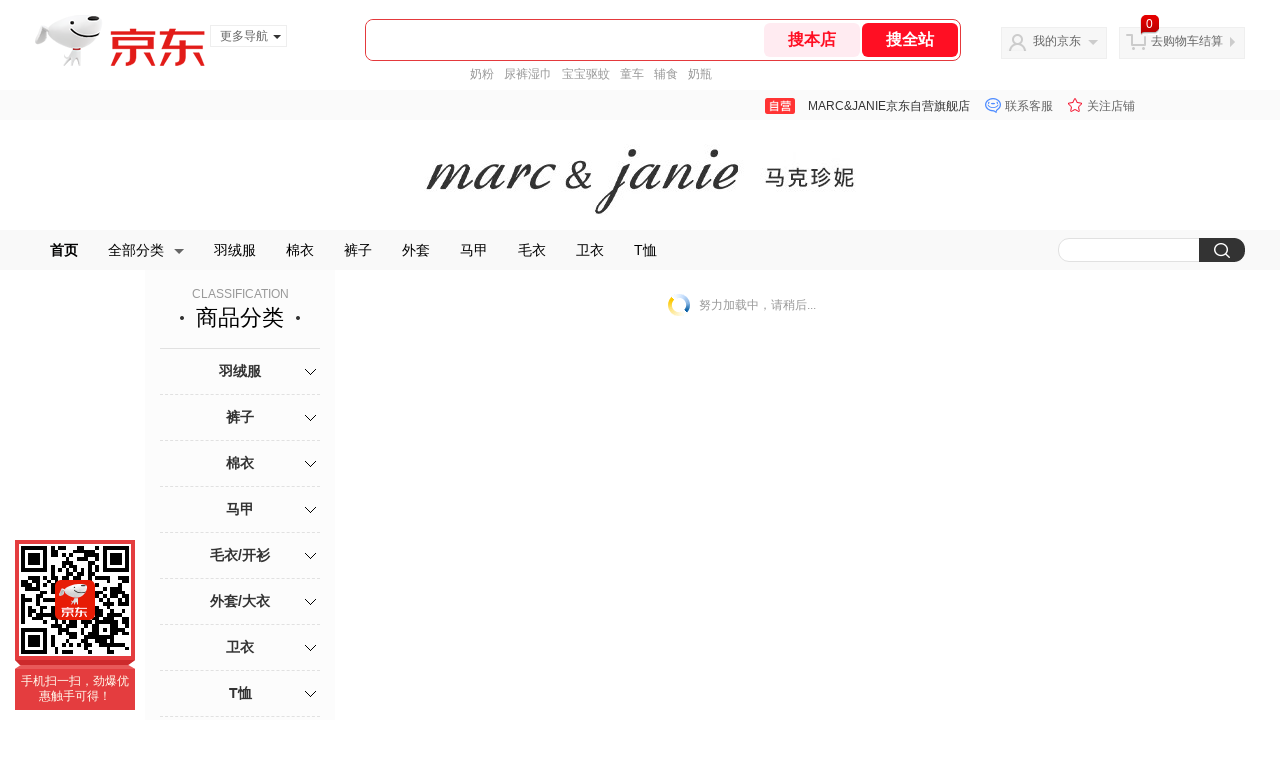

--- FILE ---
content_type: text/html;charset=utf-8
request_url: https://gia.jd.com/y.html?v=0.9444218284510715&o=mall.jd.com/view_search-1469406-20390681-1-0-20-1.html
body_size: 28
content:
var jd_risk_token_id='J3GUIU54LA4PUNWXOX2HZLCH2DWSYO3T547QPMUCU5BQIKGZ3KUKHMW7ETBPCIATMVNKP7Z4S4JM6';

--- FILE ---
content_type: text/html; charset=utf-8
request_url: https://mall.jd.com/view/getJshopHeader.html?callback=jQuery5408404&appId=1469406&_=1767306419651
body_size: 34829
content:
jQuery5408404({"result":true,"html":"<div class=\"jShopHeader\">\r\n    <div class=\"jFixWidth\">\r\n        <div class=\"jShopHeaderArea\">\r\n            <div class=\"j-shopHeader\">\r\n                <div class=\"jLogo\">\r\n\r\n                                            <!--坑位1开始：心智标-->\r\n                        <img src=\"//m.360buyimg.com/cc/jfs/t1/158361/31/52197/476/673ea271Fcc0d4f26/ba7259e7ac07166b.png\" style=\"height: 16px;margin-right: 10px;\"/>   \r\n                        <!--坑位1结束-->\r\n                                    \r\n                    <a clstag=\"jshopmall|keycount|1000278631|dpmc\" href=\"//mall.jd.com/index-1000278631.html\">MARC&JANIE京东自营旗舰店</a>\r\n                    \r\n                                                                                </div>                                \r\n\r\n                <!--S 健康自营标识-->\r\n                \r\n                <!--E 品质认证-->\r\n                            </div>\r\n\r\n                        \r\n            <div class=\"jd-im\" id=\"J-jd-im\" clstag=\"jshopmall|keycount|1000278631|zxkf\">\r\n                <a href=\"#\" title=\"\" target=\"_blank\">联系卖家</a>\r\n            </div>\r\n\r\n            <div class=\"jAttention j-module\" id=\"shop-attention\" module-function=\"saleAttent\" module-param=\"{attentType:'vender',attentText:'关注店铺', isDialog:false}\" clstag=\"brand|keycount|guanzhu|pinpaidian\">\r\n                <span class=\"d-header-icon e-attention\" data-id=\"1000278631\" data-state=\"0\" data-type=\"1\">关注店铺</span>\r\n            </div>\r\n\r\n            \r\n                    </div>\r\n    </div>\r\n</div>\r\n\r\n<style>\r\n    /* 店铺jd自营频道、店铺jd默认频道、店铺jd_fbp频道 */\r\n    .jd-im {\r\n        float: left;\r\n        display: none;\r\n        margin: 4px 0 0 15px;\r\n    }\r\n\r\n    .jd-im.current {\r\n        display: block;\r\n    }\r\n\r\n    .jd-im a {\r\n        display: inline-block;\r\n        zoom: 1;\r\n        line-height: 24px;\r\n        color: #666;\r\n        font-size: 12px;\r\n        text-decoration: none;\r\n        padding-left: 20px;\r\n        background: url(\"//img10.360buyimg.com/cms/jfs/t24685/237/1947316165/713/9f715eaa/5bbf0b5eN5642d182.png\") 0 center no-repeat;\r\n    }\r\n\r\n    .jd-im a:hover {\r\n        color: #863177;\r\n    }\r\n</style>\r\n\r\n<style>\r\n    /* 20171024 cdhewu*/\r\n    .jShopHeader .jCollect,\r\n    .jShopHeader .jAttention,\r\n    .jShopHeader .jSign,\r\n    .jShopHeader .jCrmLevel,\r\n    .jShopHeader .jBrandMemberCenter {\r\n        float: left;\r\n    }\r\n\r\n    .jShopHeader .d-header-icon {\r\n        padding-left: 19px;\r\n        display: inline-block;\r\n        margin-left: 15px;\r\n        height: 30px;\r\n        line-height: 30px;\r\n        cursor: pointer;\r\n        color: #666;\r\n    }\r\n\r\n    .jShopHeader .d-header-icon:hover {\r\n        color: #de3233;\r\n    }\r\n\r\n    .jShopHeader .d-header-icon.e-attention {\r\n        background: url(\"//img13.360buyimg.com/cms/jfs/t11080/109/393782062/1241/8d480337/59eee606N520547df.png\") 0 7px no-repeat;\r\n        margin-top: 1px;\r\n    }\r\n\r\n    .jShopHeader .d-header-icon.e-attention.current {\r\n        color: #999;\r\n        background: url(\"//img20.360buyimg.com/cms/jfs/t11380/335/414668952/1117/45401cdc/59eee606Nbef67f6a.png\") 0 7px no-repeat;\r\n    }\r\n\r\n    .jShopHeader .d-header-icon.unsigned {\r\n        background: url(\"//img30.360buyimg.com/cms/jfs/t7654/246/2804363884/964/e3655613/59eee606N65a43f5f.png\") 0 7px no-repeat;\r\n    }\r\n\r\n    .jShopHeader .d-header-icon.signed {\r\n        color: #999;\r\n        background: url(\"//img13.360buyimg.com/cms/jfs/t7972/52/3399839043/996/417da5ef/59eee606Nb26cb49c.png\") 0 7px no-repeat;\r\n    }\r\n\r\n    .jShopHeader .d-header-icon.d-crm-level {\r\n        background: url(\"//img10.360buyimg.com/cms/jfs/t10267/234/2099624314/1323/380805ac/59eee606Ndc27e3d1.png\") 0 5px no-repeat;\r\n    }\r\n\r\n    .jShopHeader .d-header-icon.d-brand-member-center {\r\n        background: url(\"//img10.360buyimg.com/imagetools/jfs/t1/110817/40/15589/739/5f16a267E0d7c0d70/82a5892362db02c3.png\") 0 7px no-repeat;\r\n    }\r\n\r\n    .jShopHeader .jBrandMemberCenter {\r\n        position: relative;\r\n        margin-left: 6px;\r\n    }\r\n    .jShopHeader .jBrandMemberCenter:after {\r\n        content: 'Hot';\r\n        position: absolute;\r\n        top: -1px;\r\n        left: -1px;\r\n        width: 28px;\r\n        height: 13.5px;\r\n        line-height: 13.5px;\r\n        text-align: center;\r\n        background-color: #FA1931;\r\n        color: #fff;\r\n        font-size: 12px;\r\n        border-radius: 7.5px 7.5px 0 7.5px;\r\n        transform: scale(0.67);\r\n    }\r\n\r\n    .jShopHeader .j-shopHeader .d-qualityLogo {\r\n        padding: 7px 0 7px 10px;\r\n    }\r\n\r\n    /* 20140626 modify */\r\n    .jShopHeader {\r\n        height: 30px;\r\n        width: 100%;\r\n        background: #fafafa;\r\n        position: relative;\r\n        z-index: 6;\r\n        zoom: 1;\r\n        font-size: 12px;\r\n    }\r\n\r\n    .jShopHeader .j-shopHeader {\r\n        float: left;\r\n        position: relative;\r\n    }\r\n\r\n    .jShopHeader .jFixWidth {\r\n        width: 990px;\r\n        margin: 0 auto;\r\n    }\r\n\r\n    .jShopHeader a,\r\n    .jShopHeader span, .jShopHeader em, .jShopHeader img {\r\n        display: inline-block;\r\n        zoom: 1;\r\n        vertical-align: middle;\r\n    }\r\n\r\n    .jShopHeaderArea {\r\n        height: 30px;\r\n        float: right;\r\n        white-space: nowrap;\r\n    }\r\n\r\n    .jShopHeader.fixed {\r\n        margin: 0;\r\n        position: fixed;\r\n        top: 0;\r\n        z-index: 5;\r\n        width: 990px;\r\n    }\r\n\r\n    .jShopHeader .jLogo {\r\n        float: left;\r\n        height: 30px;\r\n        line-height: 30px;\r\n        padding-left: 10px;\r\n    }\r\n\r\n    .jShopHeader .jLogo a {\r\n        color: #333;\r\n        font-size: 12px;\r\n        text-decoration: none;\r\n    }\r\n\r\n    .jShopHeader .jLogo a:hover {\r\n        color: #333;\r\n    }\r\n\r\n    .jShopHeader .jRating {\r\n        float: left;\r\n        height: 30px;\r\n    }\r\n\r\n    .jShopHeader .jIconRating {\r\n        position: relative;\r\n        padding-top: 7px;\r\n        display: inline-block;\r\n    }\r\n\r\n    .jShopHeader .qrCode {\r\n        float: left;\r\n        margin-left: 10px;\r\n        position: relative;\r\n        zoom: 1;\r\n    }\r\n\r\n    .jShopHeader .qrCode span {\r\n        height: 30px;\r\n        line-height: 30px;\r\n        cursor: pointer;\r\n        padding-left: 23px;\r\n        background: url(//img10.360buyimg.com/cms/jfs/t232/95/2350828712/2136/7eae7a19/5417e037N54a40009.gif) 1px no-repeat;\r\n        color: #e53535;\r\n    }\r\n\r\n    .jShopHeader .j-shopHeader .jRating .jRatingTotal {\r\n        padding-left: 15px;\r\n        width: 140px;\r\n        color: #999; /*border:solid 1px #ddd;*/\r\n        background-color: #fff;\r\n        display: none;\r\n        position: absolute;\r\n        left: 0;\r\n        top: 30px;\r\n        z-index: 1000;\r\n        box-shadow: 0 5px 5px rgba(0,0,0,.35);\r\n    }\r\n\r\n    .jShopHeader .qrCode .imgArea {\r\n        width: 114px;\r\n        height: 150px;\r\n        background: url(//img10.360buyimg.com/cms/jfs/t700/104/539881058/3586/91dd1d57/54bdafabNf1a332cd.png) no-repeat;\r\n        position: absolute;\r\n        left: -15px;\r\n        top: 30px;\r\n        display: block;\r\n    }\r\n\r\n    .jShopHeader .qrCode .imgArea-img {\r\n        margin: 22px 0 0 17px;\r\n        width: 75px;\r\n        height: 75px;\r\n    }\r\n\r\n    .jShopHeader .qrCode:hover .imgArea, .jShopHeader .qrCode.current .imgArea {\r\n        display: block;\r\n    }\r\n\r\n    .jShopHeader .j-shopHeader:hover .jRating .jRatingTotal {\r\n        display: block;\r\n    }\r\n\r\n\r\n\r\n    .jShopHeader .jRatingTotal.show {\r\n        display: block;\r\n    }\r\n\r\n    .jShopHeader .jRatingTotal .level-text-red {\r\n        color: #E2231A;\r\n    }\r\n\r\n    .jShopHeader .jRatingTotal .level-text-green {\r\n        color: #33BB44;\r\n    }\r\n\r\n    .jShopHeader .jRatingTotal #jRatingTotal_table {\r\n        cursor: pointer;\r\n    }\r\n\r\n    .jShopHeader .jRating .jRatingTotal th {\r\n        color: #666;\r\n    }\r\n\r\n    .jShopHeader .jRating .jRatingTotal .shopTolal {\r\n        border-top: dashed 1px #f5afb1;\r\n        margin: 5px 15px 0 0;\r\n    }\r\n\r\n    .jShopHeader .jRating .jRatingTotal .shopTolal.noBorder {\r\n        border-top: 0;\r\n        margin-top: 0;\r\n    }\r\n\r\n    .jShopHeader .jRating .jRatingTotal .shopTolal li {\r\n        clear: both;\r\n    }\r\n\r\n    .jShopHeader .jRating .jRatingTotal .shopTolal li span {\r\n        float: left;\r\n        padding: 5px 0 5px 5px;\r\n        color: #333;\r\n    }\r\n\r\n    .jShopHeader .jRating .jRatingTotal .shopTolal li a {\r\n        float: left;\r\n        padding: 5px;\r\n        color: #f84c4c;\r\n    }\r\n\r\n    .jShopHeader .jRating .jRatingTotal .shopTolal li .iconE {\r\n        background: url(\"//img12.360buyimg.com/uba/jfs/t1/51471/23/1266/2269/5cf0a07cEfbdd99cd/951561f1057c7f9f.gif\") 0 2px no-repeat;\r\n        width: 15px;\r\n        height: 12px;\r\n        margin-left: 5px;\r\n    }\r\n\r\n    .jShopHeader .jRating .jRatingTotal .shopTolal li .icon {\r\n        background: url(\"//img11.360buyimg.com/cms/g8/M02/12/02/rBEHZ1Do73AIAAAAAAAHawg2lsEAADh1QP_9t8AAAeD885.gif\") no-repeat;\r\n        width: 15px;\r\n        height: 12px;\r\n        margin-left: 5px;\r\n    }\r\n\r\n    .jShopHeader .jRating .jRatingTotal .shopTolal li .iconCfda {\r\n        background: url(\"//img12.360buyimg.com/cms/jfs/t3040/248/1545013788/1339/ba727ec2/57c6bd94Nf03deddb.jpg\") no-repeat;\r\n        width: 15px;\r\n        height: 12px;\r\n        margin-left: 10px;\r\n    }\r\n\r\n    .jShopHeader .jRating .jRatingTotal .shopTolal li .iconPerson {\r\n        background: url(\"//img14.360buyimg.com/cms/jfs/t10327/256/1709993247/1836/9ff96039/59e57895N18bf25ae.png\") no-repeat;\r\n        width: 15px;\r\n        height: 12px;\r\n        margin-left: 10px;\r\n    }\r\n\r\n    .jShopHeader #star-shop {\r\n        position: relative;\r\n        float: left;\r\n        height: 30px;\r\n        margin-left: 15px;\r\n        line-height: 30px\r\n    }\r\n\r\n    .jShopHeader #star-shop .title {\r\n        color: #f84c4c;\r\n        height: 30px;\r\n        line-height: 30px;\r\n        font-size: 12px;\r\n        cursor: pointer;\r\n        vertical-align: bottom;\r\n        display: block;\r\n        float: left;\r\n        _height: 20px;\r\n        _line-height: 20px;\r\n        _margin-top: 8px;\r\n    }\r\n\r\n    .jShopHeader #star-shop .title a {\r\n        text-indent: -10000px;\r\n        background: url(//img13.360buyimg.com/cms/jfs/t751/85/117897793/1447/9eb6f032/5488fe98Ne6ca44ae.png) no-repeat left center;\r\n        display: inline-block;\r\n        width: 16px;\r\n        cursor: pointer;\r\n        margin-right: 5px;\r\n        _display: block;\r\n        display: block;\r\n        float: left;\r\n        _background: none;\r\n        _filter: progid:DXImageTransform.Microsoft.AlphaImageLoader(src=\"//img13.360buyimg.com/cms/jfs/t523/357/781651441/1719/be974c58/5486b22eN27695c14.png\");\r\n    }\r\n\r\n    .jShopHeader .awards {\r\n        margin-top: 30px;\r\n        height: 379px;\r\n        width: 470px;\r\n        position: absolute;\r\n        top: 15px;\r\n        left: -200px;\r\n        visibility: hidden;\r\n    }\r\n\r\n    .jShopHeader .awards .gold, .jShopHeader .awards .silver, .jShopHeader .awards .bronze {\r\n        position: relative;\r\n        width: 100%;\r\n        height: 100%;\r\n    }\r\n\r\n    .jShopHeader .awards .gold {\r\n        _filter: progid:DXImageTransform.Microsoft.AlphaImageLoader(src=\"//img10.360buyimg.com/cms/jfs/t565/43/768915684/101529/d7f8c783/5486b19eN804461d6.png\");\r\n    }\r\n\r\n    .jShopHeader .awards .silver {\r\n        _filter: progid:DXImageTransform.Microsoft.AlphaImageLoader(src=\"//img13.360buyimg.com/cms/jfs/t544/196/780674085/98211/d1505e42/5486b1c3Nb18c6375.png\");\r\n    }\r\n\r\n    .jShopHeader .awards .bronze {\r\n        _filter: progid:DXImageTransform.Microsoft.AlphaImageLoader(src=\"//img10.360buyimg.com/cms/jfs/t772/357/96539456/101427/8c34aa66/5486b1f7Ne79b354b.png\");\r\n    }\r\n\r\n    .jShopHeader .awards .top {\r\n        position: absolute;\r\n        top: 0;\r\n        left: 0;\r\n        height: 106px;\r\n        width: 100%;\r\n        background: url(//img13.360buyimg.com/cms/jfs/t757/146/88954595/162915/78b7d78a/5486b10dNe758eb09.png) no-repeat 0 0;\r\n        background-position: -6px -306px;\r\n        _visibility: hidden;\r\n    }\r\n\r\n    .jShopHeader .awards .bg {\r\n        background-color: #8d0f40;\r\n        position: absolute;\r\n        bottom: 0;\r\n        left: 0;\r\n        height: 273px;\r\n        width: 100%;\r\n        _visibility: hidden;\r\n    }\r\n\r\n    .jShopHeader .awards .bottom {\r\n        position: absolute;\r\n        bottom: 0;\r\n        left: 0;\r\n        height: 273px;\r\n        width: 100%;\r\n        background: url(//img13.360buyimg.com/cms/jfs/t757/146/88954595/162915/78b7d78a/5486b10dNe758eb09.png) no-repeat 0 0;\r\n        background-position: -6px 0;\r\n        z-index: 3;\r\n        _visibility: hidden;\r\n    }\r\n\r\n    .jShopHeader .awards .certificate {\r\n        margin: 64px 0 0 14px;\r\n        width: 442px;\r\n        height: 261px;\r\n        background: url(//img13.360buyimg.com/cms/jfs/t757/146/88954595/162915/78b7d78a/5486b10dNe758eb09.png) no-repeat 0 0;\r\n        background-position: -491px -6px;\r\n        position: absolute;\r\n        z-index: 2;\r\n        _background: none;\r\n        _margin-top: 0;\r\n    }\r\n\r\n    .jShopHeader .awards .medal {\r\n        position: absolute;\r\n        left: 180.5px;\r\n        width: 111px;\r\n        height: 137px;\r\n        bottom: 14px;\r\n        _visibility: hidden;\r\n    }\r\n\r\n    .jShopHeader .gold .medal {\r\n        background: url(//img13.360buyimg.com/cms/jfs/t757/146/88954595/162915/78b7d78a/5486b10dNe758eb09.png) no-repeat 0 0;\r\n        background-position: -721px -272px;\r\n        z-index: 4;\r\n        _visibility: hidden;\r\n    }\r\n\r\n    .jShopHeader .silver .medal {\r\n        background: url(//img13.360buyimg.com/cms/jfs/t757/146/88954595/162915/78b7d78a/5486b10dNe758eb09.png) no-repeat 0 0;\r\n        background-position: -602px -273px;\r\n        z-index: 4;\r\n        _visibility: hidden;\r\n    }\r\n\r\n    .jShopHeader .bronze .medal {\r\n        background: url(//img13.360buyimg.com/cms/jfs/t757/146/88954595/162915/78b7d78a/5486b10dNe758eb09.png) no-repeat 0 0;\r\n        background-position: -486px -271px;\r\n        z-index: 4;\r\n        _visibility: hidden;\r\n    }\r\n\r\n    .jShopHeader .awards .circle {\r\n        position: absolute;\r\n        width: 108px;\r\n        height: 108px;\r\n        left: 0;\r\n        bottom: 0;\r\n        padding-top: 1px;\r\n    }\r\n\r\n    .jShopHeader .awards .circle_rotate {\r\n        -webkit-transition: -webkit-transform .6s ease-out;\r\n        -o-transition: -o-transform .6s ease-out;\r\n        transition: transform .6s ease-out;\r\n        -webkit-transform: rotate(130deg);\r\n        -ms-transform: rotate(130deg);\r\n    -o-transformedalrotate(130 deg);\r\n        transform: rotate(130deg);\r\n    }\r\n\r\n    .jShopHeader .awards .circle-dot {\r\n        margin-top: 53px;\r\n        margin-left: 54px;\r\n        width: 2px;\r\n        height: 2px;\r\n        display: block;\r\n        position: relative;\r\n    }\r\n\r\n    .jShopHeader .awards .light {\r\n        position: absolute;\r\n        left: -15px;\r\n        top: 39px;\r\n        width: 30px;\r\n        height: 30px;\r\n        background: url(//img14.360buyimg.com/cms/jfs/t448/143/752529442/1548/34247658/5486b256N98b60275.png) 0 0 no-repeat;\r\n    }\r\n\r\n    .jShopHeader .awards .rotate {\r\n        -webkit-transform: rotate(0);\r\n        -ms-transform: rotate(0);\r\n        -o-transform: rotate(0);\r\n        transform: rotate(0);\r\n    }\r\n\r\n    .jShopHeader .awards .light_ie10_below {\r\n        position: absolute;\r\n        left: -15px;\r\n        top: 79px;\r\n    }\r\n\r\n    .jShopHeader .awards .content {\r\n        margin: 69px 0 0 58px;\r\n        font-family: \"微软雅黑\";\r\n        font-size: 14px;\r\n        color: #81511c;\r\n        width: 360px;\r\n        text-align: left;\r\n    }\r\n\r\n    .jShopHeader .awards .content div {\r\n        height: 23px;\r\n        line-height: 23px;\r\n    }\r\n\r\n    .jShopHeader .awards .content .shop_name {\r\n        margin-bottom: 5px;\r\n        height: 25px;\r\n        line-height: 25px;\r\n    }\r\n\r\n    .jShopHeader .awards .text {\r\n        margin-left: 30px;\r\n    }\r\n\r\n    .jShopHeader .awards strong {\r\n        color: #f84c4c;\r\n    }\r\n\r\n    .jShopHeader .jSelfLogo {\r\n        float: left;\r\n        margin: 0 5px;\r\n    }\r\n\r\n    .jShopHeader .jSelfLogo .jSelfTitle {\r\n        line-height: 30px;\r\n        color: #fff;\r\n        background: url(//img10.360buyimg.com/cms/jfs/t622/326/1273120076/997/bfdacbaa/54c617a4N2a441c50.png) no-repeat left center;\r\n        width: 70px;\r\n        text-align: center;\r\n    }\r\n\r\n    .jShopHeader .jd-pay-taxes {\r\n        float: left;\r\n        margin: 7px 0 0 15px;\r\n        width: 120px;\r\n        height: 16px;\r\n        background-repeat: no-repeat;\r\n        background-size: 100% auto;\r\n        background-image: url('[data-uri]');\r\n    }\r\n</style>\r\n\r\n<script type=\"text/javascript\">\r\n    var shopId = \"1000278631\";\r\n    var appDwUrl= \"\";\r\n    //调用IM入口的参数传入\r\n    /*\r\n *(1)icon:im节点（不可缺省）\r\n *(2)pid:商品id(可缺省)\r\n *(3)shopId:店铺id(可缺省)\r\n *(4)brandName:品牌名称(可缺省)\r\n *(5)rank3:三级分类(可缺省)\r\n *(6)from:入口来源(可缺省)\r\n *(7)charset:页面字符编码(可缺省)\r\n *(8)onlineStyle:在线状态非默认样式(可缺省)\r\n *(9)offlineStyle:离线状态非默认样式(可缺省)\r\n *(10)domain:check域名(可缺省)\r\n */\r\n    if(appDwUrl){\r\n        // 生成二维码\r\n        var oQRCode = new QRCode(\"shop_app_qr\", {\r\n            text : appDwUrl,\r\n            width : 75,\r\n            height : 75\r\n        });\r\n    }\r\n\r\n\r\n    // 店铺APP二维码2s后自动隐藏\r\n    setTimeout(function(){\r\n        var obj = jQuery(\".jShopHeader .qrCode .imgArea\");\r\n        if(obj){\r\n            obj.css('display','none');\r\n        }\r\n    },2000);\r\n\r\n    //            S_ifollow.follow('shopId', shopId, 'shop-attention');\r\n    if (window.moduleRefresh) {\r\n        if (window.location.host === 'sale.jd.com') {\r\n            moduleRefresh.call($('#shop-attention').parent(), 'funcParam');\r\n        } else {\r\n            moduleRefresh.call(jQuery('#shop-attention'));\r\n        }\r\n    } else {\r\n        jQuery('#shop-attention').saleAttent({\r\n            attentType:'vender',\r\n            attentText:'关注店铺',\r\n            isDialog:false\r\n        });\r\n    }\r\n    jQuery('#shop-attention').click(function() {\r\n        if (window.venderGift) {\r\n            window.venderGift();\r\n        }\r\n        var url = \"//mall.jd.com/sys/usagestatistic/shopFollowCount.html\";\r\n        jQuery.ajax({\r\n            url:url,\r\n            type : 'GET',\r\n            dataType : 'jsonp',\r\n            jsonp: 'jsonpCallback',\r\n            success:function (data){\r\n\r\n            },\r\n            error:function(){\r\n\r\n            }\r\n        });\r\n    });\r\n\r\n    // //控制店铺信息显示位置\r\n    // jQuery('.jRatingTotal').css({left:jQuery('.jLogo').eq(0).offset().left});\r\n    // $(window).resize(function(){\r\n    //     jQuery('.jRatingTotal').css({left:jQuery('.jLogo').eq(0).offset().left});\r\n    // });\r\n\r\n    jQuery('.jShopHeader .qrCode').hover(function(){\r\n        $(this).addClass('current');\r\n        jQuery(\".jShopHeader .qrCode .imgArea\").css('display','block');\r\n    },function(){\r\n        $(this).removeClass('current');\r\n        jQuery(\".jShopHeader .qrCode .imgArea\").css('display','none');\r\n    });\r\n\r\n</script>\r\n\r\n<!--明星店铺 新增js -->\r\n<script type=\"text/javascript\">\r\n    $(function(){\r\n        //检测IE浏览器\r\n        var ie_version= 0;\r\n        var browser=navigator.appName;\r\n        var b_version=navigator.appVersion;\r\n        var version=b_version.split(\";\");\r\n        if(version.length>2){\r\n            var trim_Version=version[1].replace(/[ ]/g,\"\");\r\n            ie_version = trim_Version.slice(4);\r\n        }\r\n        var star = $(\".jShopHeader #star-shop .awards\");\r\n        var circle = star.find(\".circle\");\r\n        var light = star.find(\".light\");\r\n        if(!(ie_version < 10 &&  ie_version > 6)){\r\n            circle.addClass(\"circle_rotate\");\r\n            light.css({\"left\":\"77px\",\"top\":\"4px\"});\r\n        }else{\r\n            light.wrap('<div class=\"circle-dot\"></div>');\r\n        }\r\n        $(\".jShopHeader #star-shop .title\").hover(function(){\r\n            if(ie_version < 10 &&  ie_version > 6){\r\n                star.css(\"visibility\", \"visible\").find(\".certificate\").animate({\"margin-top\":\"-5px\"},\"fast\",function(){\r\n                    rotate(light,circle);\r\n                });\r\n                return;\r\n            }else if(ie_version==6){\r\n                star.css(\"visibility\", \"visible\");\r\n                return;\r\n            }\r\n            star.css(\"visibility\", \"visible\").find(\".certificate\").animate({\"margin-top\":\"-5px\"},\"fast\",function(){\r\n                circle.addClass(\"rotate\");\r\n            });\r\n        },function(){\r\n            if(ie_version < 10 &&  ie_version > 6){\r\n                star.css(\"visibility\", \"hidden\").find(\".certificate\").css({\"margin-top\":\"64px\"});\r\n                light.css({\"left\":\"-15px\",\"top\":\"39px\"});\r\n                return;\r\n            }else if(ie_version==6){\r\n                star.css(\"visibility\", \"hidden\");\r\n                return;\r\n            }\r\n            star.css(\"visibility\", \"hidden\").find(\".certificate\").css({\"margin-top\":\"64px\"});\r\n            circle.removeClass(\"rotate\");\r\n        });\r\n\r\n        /**\r\n         *js 控制划动\r\n         */\r\n        function rotate(light,circle){\r\n            var r = circle.width()/2;\r\n            var rotate = -91;\r\n            var timer = setInterval(step,10);\r\n            function step(){\r\n                rotate += 3;\r\n                var a = 2*Math.PI/360*rotate;\r\n                if(rotate == 44){\r\n                    clearInterval(timer);\r\n                }\r\n                var x = r * Math.cos(a)-15;\r\n                var y = -r * Math.sin(a)-15;\r\n                light.css({\"left\":x+\"px\",\"top\":y+\"px\"});\r\n            }\r\n        }\r\n    });\r\n</script>\r\n","venderType":-1});


--- FILE ---
content_type: text/plain;charset=UTF-8
request_url: https://api.m.jd.com/
body_size: 71
content:
{"alterationinfo":null,"appidStatuscode":0,"code":0,"dd":"","fixedinfo":null,"interval":300,"openall":1,"openalltouch":1,"processtype":1,"traceId":"6456017.78042.17673064253737208","whwswswws":"BApXWvGKjeP5AHjuo8Ojc8L8DDLbP6lMKBiVxYzdo9xJ1MgrPS4-28XTv3HqpNdJwI-Vd5fDfgV2F1rw"}

--- FILE ---
content_type: text/javascript;charset=utf-8
request_url: https://chat1.jd.com/api/checkChat?callback=jQuery8584249&shopId=1000278631&_=1767306420418
body_size: 246
content:
jQuery8584249({"chatDomain":"chat.jd.com","chatUrl":"https://chat.jd.com/index.action?_t=&shopId=1000278631","code":3,"hasEntryGroup":0,"hotShop":false,"mock":false,"rank3":0,"seller":"MARC&JANIE京东自营旗舰店","shopId":1000278631,"subCode":0,"venderId":1000278631});

--- FILE ---
content_type: text/plain;charset=UTF-8
request_url: https://api.m.jd.com/
body_size: 69
content:
{"alterationinfo":null,"appidStatuscode":0,"code":0,"dd":"","fixedinfo":null,"interval":300,"openall":1,"openalltouch":1,"processtype":1,"traceId":"7546184.78042.17673064226427297","whwswswws":"BApXW03-jeP5AHjuo8Ojc8L8DDLbP6lMKBiVxYzdo9xJ1MgrPS4-28XTv3HqpNdJwI-Vd5fDfgf1xghM"}

--- FILE ---
content_type: application/x-javascript
request_url: https://jscss.360buyimg.com/pc-shop-es/js/render/??render.module.js?t=202509092150
body_size: 34981
content:
/*
 * 伪属性模块加载框架
 */
;(function ($, w) {
	w.jshop = {}
	w.jshop.module = {}

	function getJdEidtoWindow(callBack) {
		try {
			getJdEid(function (eid, fp, udfp) {
				window.JdEid = { eid: eid, fp: fp, udfp: udfp }
				if (callBack && typeof callBack === 'function') {
					callBack.call(window, window.JdEid)
				}
			})
		} catch (e) {
			window.JdEid = {}
			if (callBack && typeof callBack === 'function') {
				callBack.call(window, window.JdEid)
			}
		}
	}

	w.getJdEidtoWindow = getJdEidtoWindow

	$.extend(w.jshop.module, {
		/*
		 * 去除图片懒加载
		 */
		ridLazy: function (obj) {
			$(obj)
				.find('img.J_imgLazyload')
				.each(function () {
					$(this).attr('src', $(this).attr('original'))
					$(this).removeAttr('original')
					$(this).removeClass('J_imgLazyload')
				})
		},
		/*
		 * @function：瀑布流：将图片或商品列表错位布局，错位高度可设置。
		 * @description：主要应用于图片或商品列表类模块，如商品推荐、图片show等模块。
		 * @param：如{area:'.goodsArea', node:"li", topSpac:10}。area需要重设高度的父级节点；node需要使用瀑布流的节点；topSpac顶部错位的距离。
		 */
		waterfallFlow: function (args) {
			var param = jQuery.extend(
					{ area: '.goodsArea', node: 'li', topSpac: 10 },
					args,
				),
				_this = $(this),
				area = _this.find(param.area),
				elem = _this.find(param.node),
				outerWidth = parseInt(
					elem.data('outerWidth') || elem.outerWidth(true),
				),
				qty = parseInt(elem.parent().width() / outerWidth),
				topPos,
				array = []
			elem.data({ outerWidth: outerWidth })

			elem.each(function (index, e) {
				//获取行数
				var row = parseInt(index / qty),
					//获取列数：通过每一个的位置除去每一行的数量，剩下的余数就是每一列
					col = index % qty,
					//获取每一个的左边距：离最左边的距离
					leftPos = col * jQuery(e).outerWidth(true)

				//如果是第一行
				if (row == 0) {
					topPos = parseInt((col % 2) * param.topSpac)
				} else {
					var topNode = jQuery(elem.get((row - 1) * qty + col))
					topPos =
						topNode.outerHeight(true) + parseInt(topNode.css('top'))
				}
				jQuery(e).css({ left: leftPos, top: topPos })

				//将每一个的top和自身的高度之和保存到数组里
				array.push(
					parseInt(jQuery(e).css('top')) +
						jQuery(e).outerHeight(true),
				)
			})

			//数组排序，获取最大的高度
			function compare(value1, value2) {
				if (value1 < value2) {
					return -1
				} else if (value1 > value2) {
					return 1
				} else {
					return 0
				}
			}

			array.sort(compare)

			//重设父级的高度，以达到背景自适应
			area.css('height', array[array.length - 1])
		},
		/*
		 * 旧方法，和changeClass一样。
		 */
		changeStyle: function (args) {
			var param = $.extend(
					{ node: 'li', defaultClass: 'jCurrent', defaultShow: 0 },
					args,
				),
				elem = $(this).find(param.node),
				defaultClass = param.defaultClass,
				defaultShow = param.defaultShow

			elem.eq(defaultShow).addClass(defaultClass)

			elem.each(function (index, n) {
				$(n).mouseover(function (e) {
					$(this)
						.addClass(defaultClass)
						.siblings()
						.removeClass(defaultClass)
				})
			})
		},
		/*
		 * @function：改变样式：默认显示一个，鼠标移动到节点上时增加当前样式，同时去除其兄弟节点的当前样式
		 * @description：主要应用于190布局宽度下，因宽度有限，默认只显示商品标题，当鼠标移动到标题上时显示更多的商品信息。
		 * @param：如{node:'li', defaultClass:'jCurrent', defaultShow:0}。参数node为单个节点名；参数defaultClass可任意命名，只要css里面有这个名字。
		 */
		changeClass: function (args) {
			var param = $.extend(
					{ node: 'li', defaultClass: 'jCurrent', defaultShow: 0 },
					args,
				),
				elem = $(this).find(param.node),
				defaultClass = param.defaultClass,
				defaultShow = param.defaultShow

			elem.eq(defaultShow).addClass(defaultClass)

			elem.each(function (index, n) {
				$(n).mouseover(function (e) {
					$(this)
						.addClass(defaultClass)
						.siblings()
						.removeClass(defaultClass)
				})
			})
		},
		/*
		 * @function：切换样式：鼠标移动到节点上时增加一个样式，移出时去除增加的样式
		 * @description：主要应用于商品列表类模块，如商品推荐、分页显示商品等模块，默认显示商品图片等，鼠标移动上去时显示更多商品信息。
		 * @param：如{node:'li', defaultClass:'current', defaultShow:0}。参数node为单个节点名；参数defaultClass可任意命名，只要css里面有这个名字。
		 */
		tabClass: function (args) {
			var param = $.extend({ node: 'li', defaultClass: 'current' }, args),
				elem = $(this).find(param.node).length
					? $(this).find(param.node)
					: $(this),
				defaultClass = param.defaultClass,
				defaultShow = param.defaultShow

			if (defaultShow) {
				elem.eq(defaultShow).addClass(defaultClass)
			}

			elem.bind({
				mouseenter: function () {
					$(this)
						.addClass(defaultClass)
						.siblings()
						.removeClass(defaultClass)
				},
				mouseleave: function () {
					$(this).removeClass(defaultClass)
				},
			})
		},
		/*
		 * @function：切换：鼠标移动到不同的tab，切换相对应的内容
		 * @description：主要应用在商品分类推荐模块中，点击不同的标题，切换相对应的内容。
		 * @param：如{tabNode:'.jSortTab span', tabContent:'.jSortContent ul', arrow:'.jSortTabArrow', defaultClass:'current, setUpWidth:0}。setUpWidth值：0，1；其中0表示平均分配宽度，1表示默认宽度；
		 */
		tab: function (args) {
			var param = $.extend(
					{
						tabNode: '.jSortTab span',
						arrow: '.jSortTabArrow',
						defaultClass: 'current',
						tabContent: '.jSortContent ul',
					},
					args,
				),
				_this = this,
				tabNode = $(_this).find(param.tabNode),
				tabContent = $(_this).find(param.tabContent),
				arrow = $(_this).find(param.arrow)

			//初始化结构
			tabNode.eq(0).addClass(param.defaultClass)
			tabContent.eq(0).addClass(param.defaultClass)
			tabNode.each(function (i, n) {
				$(n).attr('data-num', i)
			})

			var width = 0
			//自适应宽度
			if (param.setUpWidth) {
				if (tabNode.width() > 0) {
					width = tabNode.width()
				} else {
					width =
						(tabNode.parent().parent().width() - 0.03) /
						tabNode.length
				}
			} else {
				width =
					(tabNode.parent().parent().width() - 0.03) / tabNode.length
			}
			tabNode.css({ width: width })
			arrow.css({ width: width })

			//绑定鼠标移动事件
			tabNode.bind({
				mouseenter: function () {
					$(this)
						.addClass(param.defaultClass)
						.siblings()
						.removeClass(param.defaultClass)
					tabContent
						.eq($(this).attr('data-num'))
						.addClass(param.defaultClass)
						.siblings()
						.removeClass(param.defaultClass)
					arrow.animate(
						{ left: $(this).attr('data-num') * width },
						300,
						function () {},
					)
				},
			})
		},
		/*
		 * @function：切换显示：通过触发一个元素，切换其他元素的显示。可选择闭环切换、前进后退及随机切换显示。
		 * @description：可应用于任意模块，只要有使用场景。
		 * @param：如{eventNode:'.jClick', parentNode:'.jSortContent', childNode:'ul', defaultClass:'current', eventType:'click', num:0, tabTime:500, subFunction:'circle'}
		 * eventNode触发切换的节点；parent切换节点的父节点；child切换节点；defaultClass显示样式；eventType触发的事件类型；
		 * num初始显示第几个；tabTime每一屏切换的时间；subFunction显示方式：闭环circle、前进倒退direction、随机random；
		 */
		tabShow: function (args) {
			var param = $.extend(
					{
						eventNode: '.jClick',
						parentNode: '.jSortContent',
						childNode: 'ul',
						defaultClass: 'current',
						eventType: 'click',
						num: 0,
						tabTime: 500,
						subFunction: 'circle',
					},
					args,
				),
				_this = $(this),
				eventNode = _this.find(param.eventNode), //触发切换的节点
				parent = _this.find(param.parentNode), //切换节点的父节点
				child = _this.find(param.childNode), //切换节点
				defaultClass = param.defaultClass, //显示样式
				eventType = param.eventType, //触发的事件类型
				num = param.num === Number && param.num <= len ? param.num : 0, //初始显示第几个
				tabTime = param.tabTime, //每一屏切换的时间
				subFunction = param.subFunction, //显示方式：闭环circle、前进倒退direction、随机random
				len = child.length,
				isLeft = true

			//初始化显示
			child.eq(num).addClass(defaultClass)

			//事件触发
			eventNode[eventType](function () {
				if (param.subFunction) {
					showStyle[param.subFunction].call(_this)
				}
				callBack()
			})

			var showStyle = {
				circle: function () {
					num = (num + 1) % len
				},
				direction: function () {
					if (isLeft) {
						num++
						if (num == len - 1) {
							isLeft = false
						}
					} else {
						num--
						if (num == 0) {
							isLeft = true
						}
					}
				},
				random: function () {
					num = parseInt(Math.random() * len)
				},
			}

			function callBack() {
				child
					.eq(num)
					.addClass(defaultClass)
					.siblings()
					.removeClass(defaultClass)
				child.animate({ opacity: 0 }, 0, function () {})
				child
					.eq(num)
					.animate({ opacity: 1 }, param.tabTime, function () {})
			}
		},
		/*
		 * @function：自适应布局：根据布局的宽度判断能放下的一行数量，并将平均宽度转化为百分比形式。转化好的class类将自动写入节点。
		 * @description：主要应用于不同的宽度布局，如190、390、590、790、990等布局，同一套模板显示的列表个数会根据布局宽度自动计算，并撑满布局。这个方法和autoWidth类似，各有各的使用效果。
		 * @param：如{node:'li', spacingType:'margin', size:1}。node为需要计算宽度的节点；spacingType为节点的间距类型，其值为：margin和padding；size为间距的宽度，其值为0.5和1，其中0.5代表左右间距为0.5%，1代表左右间距为1%。
		 */
		autoLayout: function (args) {
			var _para = $.extend(
					{ node: 'li', spacingType: 'margin', size: 1 },
					args || {},
				),
				_this = $(this),
				_elem = _this.find(_para.node),
				_qty = parseInt(
					_elem.parent().parent().width() / _elem.outerWidth(true),
				),
				_ie =
					$.browser.msie && parseInt($.browser.version) <= 7
						? 'i'
						: '',
				_spacing = _para.spacingType.match(/^m/) ? 'm' : 'p',
				_size = _para.size == 0.5 ? 'OneHalf' : 'One',
				_arr = [
					'qOne',
					'qTwo',
					'qThree',
					'qFour',
					'qFive',
					'qSix',
					'qSeven',
					'qEight',
					'qNine',
					'qTen',
					'qEleven',
					'qTwelve',
				]

			_elem
				.addClass(_ie + _arr[_qty - 1] + _size)
				.addClass(_spacing + _size)
		},
		/*
		 * @function：自适应宽度：根据布局的宽度判断能放下的一行数量，并将多余的宽度平均分配给每一个列表项。支持css对象传入。
		 * @description：主要应用于不同的宽度布局，如190、390、590、790、990等布局，同一套模板显示的列表个数会根据布局宽度自动计算，并撑满布局。
		 * @param：如{node:'li', extra:{margin:'0 5px', padding:'5px 0'}}。node为需要计算宽度的节点；extra为给需要计算宽度的节点增加一些css样式，这样可适应不同的效果需求。
		 */
		autoWidth: function (args) {
			var _para = $.extend({ node: 'li', extra: {} }, args || {}),
				_this = this,
				elems = $(_this).find(_para.node),
				elem = elems.eq(0)

			elems.css(_para.extra)

			var outerWidth = parseInt(
					elem.data('outerWidth') || elem.outerWidth(true),
				),
				width = parseInt(elem.data('width') || elem.css('width')),
				qty = parseInt(elem.parent().parent().width() / outerWidth)

			elem.data({ outerWidth: outerWidth, width: width })

			var extraWidth = outerWidth - width
			var newWidth =
				(elem.parent().parent().width() - extraWidth * qty - 0.03) / qty
			elems.css({ width: newWidth })
		},
		/*
		 * @function：自动填充宽度：通过传入不同的参数，让商品呈现不同的间距排列。
		 * @description：可应用于列表类模块。
		 * @param：如{autoFillNode:'li', xInner:0, yInner:0, minWidth:' ', xOuter:' ', yOuter:' '}
		 * autoFillNode为需要计算宽度的节点，默认为li；xInner为节点之间的横向间距；yInner为节点之间的纵向间距。
		 * minWidth为节点除内外边距、边框之后的宽度，如果没传则自动获取。如果最终算出来的宽度小于最小宽度，则不做改变。
		 * xOuter为节点父级左右边距，默认为空，表示两边没有间距；如果传入值大于0，则两边增加传入的间距值；如果等于0，则表示两边完全不要间距，包括每一行第一个节点和最后一个节点的边距。
		 * yOuter和xOuter相反
		 * length 每一行的数量有三种方式：1是自定义传；2是根据每一行的宽度和单个的宽度计算能放下的数量；3是当一行的数量不够占一行的数量
		 */
		autoFill: function (args) {
			var param = $.extend(
					{
						autoFillNode: 'li',
						xInner: 0,
						yInner: 0,
						minWidth: ' ',
						xOuter: ' ',
						yOuter: ' ',
						isEqual: false,
						length: '',
					},
					args || {},
				),
				_this = $(this),
				node = _this.find(param.autoFillNode),
				xInner = parseInt(param.xInner),
				yInner = parseInt(param.yInner),
				minWidth = parseInt(param.minWidth)
					? parseInt(param.minWidth)
					: node.width(),
				xOuter = param.xOuter,
				yOuter = param.yOuter,
				isEqual = param.isEqual,
				_thisWidth =
					_this.css('display') != 'none'
						? _this.width()
						: _this.parent().width(),
				length

			//有最外层横向两边距
			if (xOuter !== 0) {
				//是否需要平均节点宽度
				if (isEqual) {
					length = node.length
				} else if (param.length > 0) {
					length = param.length
				} else {
					length = parseInt((_thisWidth - xOuter * 2) / minWidth)
				}

				var width =
					(_thisWidth -
						(length + 1) * xInner -
						xOuter * 2 -
						length *
							(parseFloat(node.css('padding-left')) +
								parseFloat(node.css('padding-right')) +
								parseFloat(node.css('border-left-width')) +
								parseFloat(node.css('border-right-width')))) /
					length

				if (width < minWidth - 1) {
					return
				}
				init()
				_this.css('padding-left', xOuter)
			}

			//不要最外层横向两边距
			if (xOuter === 0) {
				//是否需要平均节点宽度
				if (isEqual) {
					length = node.length
				} else if (param.length > 0) {
					length = param.length
				} else {
					length = parseInt(_thisWidth / minWidth)
				}

				var width =
					(_thisWidth -
						(length - 1) * xInner -
						length *
							(parseFloat(node.css('padding-left')) +
								parseFloat(node.css('padding-right')) +
								parseFloat(node.css('border-left-width')) +
								parseFloat(node.css('border-right-width')))) /
					length

				// 20170705, hewu, 防止因为节点的宽度是小数，导致width()方法取到的宽度四舍五入后大于了当前节点应该渲染的宽度。所以这里减去1
				if (width < minWidth - 1) {
					return
				}
				init()
				getRowFirst()
			}

			//默认状态，最外层横向两边距不存在
			if (xOuter === ' ') {
				//是否需要平均节点宽度
				if (isEqual) {
					length = node.length
				} else if (param.length > 0) {
					length = param.length
				} else {
					length = parseInt(_thisWidth / minWidth)
				}

				var width =
					(_thisWidth -
						(length + 1) * xInner -
						length *
							(parseFloat(node.css('padding-left')) +
								parseFloat(node.css('padding-right')) +
								parseFloat(node.css('border-left-width')) +
								parseFloat(node.css('border-right-width')))) /
					length

				if (width < minWidth - 1) {
					return
				}
				init()
			}

			//有最外层纵向两边距
			if (yOuter != 0) {
				_this.css('padding-bottom', yInner + yOuter)
				_this.css('padding-top', yOuter)
			}

			//不要最外层纵向两边距
			if (yOuter === 0) {
				getRow()
			}

			//默认状态，最外层纵向两边距不存在
			if (yOuter === ' ') {
				_this.css('padding-bottom', yInner)
			}

			node.css('width', width)

			//初始化节点
			function init() {
				_this.css('overflow', 'hidden')

				if (node.css('margin-left') || node.css('margin-right')) {
					node.css({ 'margin-left': 0, 'margin-right': 0 })
				}

				node.css('margin-top', yInner)
				node.css('margin-left', xInner)
			}

			//获取每一行的第一个节点
			function getRowFirst() {
				node.each(function (i, e) {
					if (i % length === 0) {
						$(e).css('margin-left', 0)
					}
				})
			}

			//获取任意多行节点
			function getRow() {
				var number = [1]
				node.each(function (i, e) {
					for (var j = 0; j < number.length; j++) {
						if (
							i >= length * (number[j] - 1) &&
							i < length * number[j]
						) {
							$(e).css('margin-top', 0)
						}
					}
				})
			}
		},
		/*
		 * @function：平均宽度：根据父节点宽度，平均分配子节点宽度。
		 * @description：主要应用于导航、商品分类推荐等模块中。避免因数量较少而容器右边出现空白的情况。
		 * @param：如{equallyNode:'.jSortTab span', equallyParentNode:null}。equallyNode需要平均父级宽度的节点；equallyParentNode为父级节点，如果此参数没传则默认为当前引用此方法的节点。
		 */
		equallyWidth: function (args) {
			var param = $.extend(
					{ equallyNode: '.jSortTab span', equallyParentNode: null },
					args,
				),
				_this = $(this),
				nodeParent =
					_this.find(param.equallyParentNode).length > 0
						? _this.find(param.equallyParentNode)
						: _this,
				elems = _this.find(param.equallyNode),
				elem = elems.eq(0)

			var outerWidth = parseInt(
					elem.data('outerWidth') || elem.outerWidth(true),
				),
				width = parseInt(elem.data('width') || elem.css('width')),
				qty = elems.length

			elem.data({ outerWidth: outerWidth, width: width })

			var extraWidth = outerWidth - width
			var newWidth = (nodeParent.width() - extraWidth * qty - 0.03) / qty
			elems.css({ width: newWidth })
		},
		/*
		 * @function：100%高度：用在相对定位里面有绝对定位时，背景透明图层以父节点为基准将高度撑满。
		 * @description：主要应用于不同尺寸图片需要遮罩的效果中，由于高度100%存在浏览器兼容，这个方法会自动获取传入的基准容器高度，并赋给遮罩层。
		 * @param：如{fullHeightNode:'li', fullNode:'.jShade'}。fullHeightNode需要参照高度的基准节点；fullNode需要撑满高度的遮罩节点。
		 */
		fullHeight: function (args) {
			var param = $.extend(
					{ fullHeightNode: 'li', fullNode: '.jShade' },
					args,
				),
				elem = $(this).find(param.fullHeightNode),
				fullNode

			elem.bind({
				mouseenter: function () {
					fullNode = $(this).find(param.fullNode)
					fullNode.css({ height: $(this).height() })
				},
			})
		},

		/*
		 * @function 图片轮播：1、根据用户设置的宽度和高度来确定轮播图的大小。2、可自定义向左、向上轮播和渐变轮播参数。3、可设置图片轮播时间。
		 * @description 主要应用于图片轮播模块。
		 */
		slidePhoto: function (args) {
			// 定义传入的CSS调用变量
			var _this = this,
				param = $.extend(
					{
						imgArea: '.jbannerImg',
						imgNodeArea: '.jImgNodeArea',
						imgNode: '.jbannerImg dl',
						tabArea: '.jbannerTab',
						tabNode: '.jbannerTab span',
						photoName: '.jDesc',
						arrowLeft: '.jPreOut',
						arrowRight: '.jNextOut',
						arrowLeftOver: 'jPreOver',
						arrowRightOver: 'jNextOver',
						defaultClass: 'show',
						slideDirection: 'left',
						timer: '3',
						subFunction: 'transparentEffect',
						eventType: 'click',
						showArrow: 1,
					},
					args,
				),
				imgArea = $(_this).find(param.imgArea),
				imgNode = $(_this).find(param.imgNode),
				tabArea = $(_this).find(param.tabArea),
				tabNode = $(_this).find(param.tabNode),
				photoName = $(_this).find(param.photoName),
				defaultClass = param.defaultClass,
				eventType = param.eventType,
				timer = !param.timer * 1000 ? 3000 : param.timer * 1000,
				scroll,
				imgNodeArea = $(_this).find(param.imgNodeArea),
				isFull = param.isFull

			//全局变量
			var index = 0,
				direction = 1,
				time = null,
				moveRange = 0,
				partTime = null,
				animate = null
			if (!imgNode.length) return

			/**
			 * 轮播图所有效果
			 */
			var banner = {
				transparentEffect: function () {
					//初始化
					$(_this).css({
						'background-color': imgNode
							.eq(index)
							.attr('background'),
					})

					// 调用函数
					init()
					triggerThumbnail()
					triggerDirection()
					if (param.showArrow != 1) {
						triggerArrow()
					}
					animate = transparent
					time = setTimeout(imgMove, timer)
				},
				moveEffect: function () {
					var isTop = param.slideDirection == 'top' ? true : false
					scroll = isTop ? 'scrollTop' : 'scrollLeft'

					//初始化
					$(_this).css({
						'background-color': imgNode
							.eq(index)
							.attr('background'),
					})
					if (isTop) {
						imgNodeArea.css({
							height: 20000,
							width: $(_this).width(),
						})
						imgNode.css({
							width: imgNodeArea.width(),
							height: 'auto',
							float: 'none',
						})
						moveRange = imgNode.height()
						imgArea[0][scroll] = index * moveRange
					} else {
						imgNodeArea.css({ width: 20000 })
						imgNode.css({
							width: imgNode.find('img').width(),
							height: '100%',
							float: 'left',
						}) //将这个宽度写在css里，在ie6下面，获取到的父级宽度是被这个元素撑开的宽度
						moveRange = imgNode.width()
						imgArea[0][scroll] = index * moveRange
					}
					// 调用函数
					init()
					triggerThumbnail()
					triggerDirection()
					if (param.showArrow != 1) {
						triggerArrow()
					}
					animate = oneImgMove
					time = setTimeout(imgMove, timer)
				},
			}

			/**
			 * 根据传入的子方法名执行对应的子方法
			 */
			if (banner[param.subFunction]) banner[param.subFunction].call(_this)

			/**
			 * 轮播图初始化
			 */
			function init() {
				$(_this).css({ cursor: 'pointer' })
				imgArea.css({
					width: imgNode.find('img').width(),
					height: imgNode.find('img').height(),
				})
				imgNode.eq(0).addClass(defaultClass)
				tabNode.eq(0).addClass(defaultClass)
				photoName.text(imgNode.eq(0).find('img').attr('title'))

				$(_this).click(function () {
					window.open(imgNode.eq(index).attr('ref'))
				})

				autoMiddle()
				$(window).resize(function () {
					autoMiddle()
				})
			}

			/**
			 * 轮播图自适应居中于屏幕中间
			 */
			function autoMiddle() {
				var extra = imgArea.width() - $(_this).width()
				if (extra > 0) {
					imgArea.css({ 'margin-left': -extra / 2 })
				} else {
					imgArea.css('margin', '0 auto')
				}
			}

			/**
			 * 给每个tab缩略图绑定事件
			 */
			function triggerThumbnail() {
				tabNode.each(function (i, elem) {
					$(elem)[eventType](function () {
						imgNode.eq(index).removeClass(defaultClass)
						tabNode.eq(index).removeClass(defaultClass)
						index = i
						imgNode.eq(index).addClass(defaultClass)
						tabNode.eq(index).addClass(defaultClass)
						photoName.text(
							imgNode.eq(index).find('img').attr('title'),
						)
						animate()
						return false
					})
				})
			}

			/**
			 * 点击箭头或数字时，重置时间
			 */
			function _stop() {
				clearTimeout(time)
				time = null
				clearTimeout(partTime)
				partTime = null
				imgNodeArea.clearQueue()
				imgNode.eq(index).clearQueue()
			}

			/**
			 * 切换图片和缩略图
			 */
			function imgMove() {
				if (direction == 1) {
					if (index < imgNode.length - 1) {
						classOper([imgNode, tabNode], defaultClass, true)
					} else {
						direction = 0
						classOper([imgNode, tabNode], defaultClass, false)
					}
				} else {
					if (index > 0) {
						classOper([imgNode, tabNode], defaultClass, false)
					} else {
						direction = 1
						classOper([imgNode, tabNode], defaultClass, true)
					}
				}
				photoName.text(imgNode.eq(index).find('img').attr('title'))
				animate()
			}

			/**
			 * 鼠标移动显示左右移动箭头
			 */
			function triggerArrow() {
				var arrowLeft = $(_this).find(param.arrowLeft),
					arrowRight = $(_this).find(param.arrowRight)
				$(_this).bind({
					mouseover: function () {
						arrowLeft.show()
						arrowRight.show()
					},
					mouseout: function () {
						arrowLeft.hide()
						arrowRight.hide()
					},
				})
			}

			/**
			 * 处理左右移动箭头
			 */
			function triggerDirection() {
				var arrowLeft = $(_this).find(param.arrowLeft),
					arrowRight = $(_this).find(param.arrowRight),
					arrowLeftOver = param.arrowLeftOver,
					arrowRightOver = param.arrowRightOver

				arrowLeft.bind({
					click: function () {
						if (index != 0) {
							// 判断当前是不是第一张
							classOper([imgNode, tabNode], defaultClass, false)
							animate()
						}
						return false
					},
					mouseover: function () {
						$(this).addClass(arrowLeftOver)
					},
					mouseout: function () {
						$(this).removeClass(arrowLeftOver)
					},
				})
				arrowRight.bind({
					click: function () {
						if (index < imgNode.length - 1) {
							// 判断当前是不是最后一张
							classOper([imgNode, tabNode], defaultClass, true)
							animate()
						}
						return false
					},
					mouseover: function () {
						$(this).addClass(arrowRightOver)
					},
					mouseout: function () {
						$(this).removeClass(arrowRightOver)
					},
				})
			}

			/**
			 * 透明效果
			 */
			function transparent() {
				imgNode.animate(
					{
						opacity: 0,
					},
					0,
					function () {},
				)
				$(_this).css({
					'background-color': imgNode.eq(index).attr('background'),
				})
				imgNode.eq(index).animate(
					{
						opacity: 1,
					},
					1000,
					function () {
						_stop()
						time = setTimeout(imgMove, timer)
					},
				)
			}

			/**
			 * 移动效果：每一张图片分10次移动
			 */
			function oneImgMove() {
				var nowMoveRange = index * moveRange - imgArea[0][scroll],
					partImgRange =
						nowMoveRange > 0
							? Math.ceil(nowMoveRange / 10)
							: Math.floor(nowMoveRange / 10)
				imgArea[0][scroll] += partImgRange
				if (partImgRange == 0) {
					imgNode.eq(index).addClass(defaultClass)
					tabNode.eq(index).addClass(defaultClass)
					photoName.text(imgNode.eq(index).find('img').attr('title'))
					partImgRange = null
					_stop()
					time = setTimeout(imgMove, timer)
				} else {
					partTime = setTimeout(oneImgMove, 30)
				}
				$(_this).css({
					'background-color': imgNode.eq(index).attr('background'),
				})
			}

			/**
			 * 节点css类名操作
			 */
			function classOper(arr, className, flag) {
				arr.each(function (ind, n) {
					n.eq(index).removeClass(className)
				})
				flag ? index++ : index--
				arr.each(function (ind, n) {
					n.eq(index).addClass(className)
				})
			}
		},
		/*
		 * @function 片段轮播：1、根据用户设置的宽度和高度来确定轮播图的大小。2、可自定义向左、向上轮播和渐变轮播参数。3、可设置轮播时间。
		 * @description 主要应用于html片段轮播，即雷宁轮播模块。此模块和图片轮播功能类似，差异之处在于图片轮播的数据是用户自己上传的图片，html片段轮播每一屏都是一个自定义编辑器，里面的内容全部由用户自定义。
		 */
		slideHtml: function (args) {
			// 定义传入的CSS调用变量
			var _this = this,
				param = $.extend(
					{
						imgArea: '.jbannerImg',
						imgNodeArea: '.jImgNodeArea',
						imgNode: '.jbannerImg li',
						tabArea: '.jbannerTab',
						tabNode: '.jbannerTab span',
						arrowLeft: '.jPreOut',
						arrowRight: '.jNextOut',
						arrowLeftOver: 'jPreOver',
						arrowRightOver: 'jNextOver',
						defaultClass: 'show',
						slideDirection: 'left',
						timer: '3',
						subFunction: 'transparentEffect',
						eventType: 'click',
						showArrow: 1,
					},
					args,
				),
				imgArea = $(_this).find(param.imgArea),
				imgNode = $(_this).find(param.imgNode),
				tabArea = $(_this).find(param.tabArea),
				tabNode = $(_this).find(param.tabNode),
				photoName = $(_this).find(param.photoName),
				defaultClass = param.defaultClass,
				eventType = param.eventType,
				timer = !param.timer * 1000 ? 3000 : param.timer * 1000,
				scroll,
				ul = $(_this).find(param.imgNodeArea + '>ul'),
				imgNodeArea = $(_this).find(param.imgNodeArea),
				isFull = param.isFull

			//全局变量
			var index = 0,
				direction = 1,
				time = null,
				moveRange = 0,
				partTime = null,
				animate = null
			if (!imgNode.length) return

			/**
			 * 轮播图所有效果
			 */
			var banner = {
				transparentEffect: function () {
					//初始化
					$(_this).css({
						'background-color': imgNode
							.eq(index)
							.attr('background'),
					})

					// 调用函数
					init()
					triggerThumbnail()
					triggerDirection()
					if (param.showArrow != 1) {
						triggerArrow()
					}
					animate = transparent
					time = setTimeout(imgMove, timer)
				},
				moveEffect: function () {
					var isTop = param.slideDirection == 'top' ? true : false
					scroll = isTop ? 'scrollTop' : 'scrollLeft'

					//初始化
					$(_this).css({
						'background-color': imgNode
							.eq(index)
							.attr('background'),
					})
					if (isTop) {
						imgNodeArea.css({ height: 20000 })
						imgNode.css({
							width: imgNode.attr('width'),
							height: imgNode.attr('height'),
						})
						moveRange = imgNode.height()
						imgArea[0][scroll] = index * moveRange
					} else {
						imgNodeArea.css({ width: 20000 })
						imgNode.css({
							width: imgNode.attr('width'),
							height: imgNode.attr('height'),
							float: 'left',
						}) //将这个宽度写在css里，在ie6下面，获取到的父级宽度是被这个元素撑开的宽度
						moveRange = imgNode.width()
						imgArea[0][scroll] = index * moveRange
					}

					// 调用函数
					init()
					triggerThumbnail()
					triggerDirection()
					if (param.showArrow != 1) {
						triggerArrow()
					}
					animate = oneImgMove
					time = setTimeout(imgMove, timer)
				},
			}

			/**
			 * 根据传入的子方法名执行对应的子方法
			 */
			if (banner[param.subFunction]) banner[param.subFunction].call(_this)

			/**
			 * 轮播图初始化
			 */
			function init() {
				imgArea.css({
					width: imgNode.attr('width'),
					height: imgNode.attr('height'),
				})
				imgNode.eq(0).addClass(defaultClass)
				tabNode.eq(0).addClass(defaultClass)
				autoMiddle()
				$(window).resize(function () {
					autoMiddle()
				})
			}

			/**
			 * 轮播图自适应居中于屏幕中间
			 */
			function autoMiddle() {
				var extra = imgArea.width() - $(_this).width()
				if (extra > 0) {
					imgArea.css({ 'margin-left': -extra / 2 })
				} else {
					imgArea.css('margin', '0 auto')
				}
			}

			/**
			 * 给每个tab缩略图绑定事件
			 */
			function triggerThumbnail() {
				tabNode.each(function (i, elem) {
					$(elem)[eventType](function () {
						imgNode.eq(index).removeClass(defaultClass)
						tabNode.eq(index).removeClass(defaultClass)
						index = i
						imgNode.eq(index).addClass(defaultClass)
						tabNode.eq(index).addClass(defaultClass)
						animate()
						return false
					})
				})
			}

			/**
			 * 点击箭头或数字时，重置时间
			 */
			function _stop() {
				clearTimeout(time)
				time = null
				clearTimeout(partTime)
				partTime = null
				ul.clearQueue()
				imgNode.eq(index).clearQueue()
			}

			/**
			 * 切换图片和缩略图
			 */
			function imgMove() {
				if (direction == 1) {
					if (index < imgNode.length - 1) {
						classOper([imgNode, tabNode], defaultClass, true)
					} else {
						direction = 0
						classOper([imgNode, tabNode], defaultClass, false)
					}
				} else {
					if (index > 0) {
						classOper([imgNode, tabNode], defaultClass, false)
					} else {
						direction = 1
						classOper([imgNode, tabNode], defaultClass, true)
					}
				}
				animate()
			}

			/**
			 * 鼠标移动显示左右移动箭头
			 */
			function triggerArrow() {
				var arrowLeft = $(_this).find(param.arrowLeft),
					arrowRight = $(_this).find(param.arrowRight)
				$(_this).bind({
					mouseover: function () {
						arrowLeft.show()
						arrowRight.show()
					},
					mouseout: function () {
						arrowLeft.hide()
						arrowRight.hide()
					},
				})
			}

			/**
			 * 处理左右移动箭头
			 */
			function triggerDirection() {
				var arrowLeft = $(_this).find(param.arrowLeft),
					arrowRight = $(_this).find(param.arrowRight),
					arrowLeftOver = param.arrowLeftOver,
					arrowRightOver = param.arrowRightOver

				arrowLeft.bind({
					click: function () {
						if (index != 0) {
							// 判断当前是不是第一张
							classOper([imgNode, tabNode], defaultClass, false)
							animate()
						}
						return false
					},
					mouseover: function () {
						$(this).addClass(arrowLeftOver)
					},
					mouseout: function () {
						$(this).removeClass(arrowLeftOver)
					},
				})
				arrowRight.bind({
					click: function () {
						if (index < imgNode.length - 1) {
							// 判断当前是不是最后一张
							classOper([imgNode, tabNode], defaultClass, true)
							animate()
						}
						return false
					},
					mouseover: function () {
						$(this).addClass(arrowRightOver)
					},
					mouseout: function () {
						$(this).removeClass(arrowRightOver)
					},
				})
			}

			/**
			 * 透明效果
			 */
			function transparent() {
				imgNode.animate(
					{
						opacity: 0,
					},
					0,
					function () {},
				)
				$(_this).css({
					'background-color': imgNode.eq(index).attr('background'),
				})
				imgNode.eq(index).animate(
					{
						opacity: 1,
					},
					1000,
					function () {
						_stop()
						time = setTimeout(imgMove, timer)
					},
				)
			}

			/**
			 * 移动效果：每一张图片分10次移动
			 */
			function oneImgMove() {
				var nowMoveRange = index * moveRange - imgArea[0][scroll],
					partImgRange =
						nowMoveRange > 0
							? Math.ceil(nowMoveRange / 10)
							: Math.floor(nowMoveRange / 10)
				imgArea[0][scroll] += partImgRange
				if (partImgRange == 0) {
					imgNode.eq(index).addClass(defaultClass)
					tabNode.eq(index).addClass(defaultClass)
					partImgRange = null
					_stop()
					time = setTimeout(imgMove, timer)
				} else {
					partTime = setTimeout(oneImgMove, 30)
				}
				$(_this).css({
					'background-color': imgNode.eq(index).attr('background'),
				})
			}

			/**
			 * 节点css类名操作
			 */
			function classOper(arr, className, flag) {
				arr.each(function (ind, n) {
					n.eq(index).removeClass(className)
				})
				flag ? index++ : index--
				arr.each(function (ind, n) {
					n.eq(index).addClass(className)
				})
			}
		},
		/*
		 * @function：改变图片：事件触发小图查看大图。
		 * @description：主要应用于商品推荐、主从商品等模块，能取到同一张不同尺寸大小的图片，这样就可以实现事件触发小图查看大图的效果。
		 * @param：
		 */
		changePhoto: function (args) {
			var param = $.extend(
					{
						changePhotoNode: '.jPic img',
						smallPhoto: '.jScrollWrap li',
						title: '.jDesc a',
						defaultClass: 'jCurrent',
						eventType: 'click',
					},
					args || {},
				),
				_this = $(this),
				largePhoto = _this.find(param.changePhotoNode),
				smallPhoto = _this.find(param.smallPhoto),
				title = _this.find(param.title)

			//初始化
			largePhoto.attr('src', smallPhoto.eq(0).attr('data-src'))
			largePhoto.parent().attr('href', smallPhoto.eq(0).attr('data-href'))
			title.attr('href', smallPhoto.eq(0).attr('data-href'))

			smallPhoto.eq(0).addClass(param.defaultClass)

			//触发小图
			smallPhoto[param.eventType](function () {
				var _target = this

				largePhoto.attr('src', $(_target).attr('data-src'))
				largePhoto.parent().attr('href', $(_target).attr('data-href'))
				title.attr('href', $(_target).attr('data-href'))

				//切换大图的时候 同时切换关注商品的input 结点ID
				var goodsFollow = $(_target).parents('li.jSubObject')
				if (
					typeof goodsFollow != 'undefined' &&
					typeof $(_target).attr('sid') != 'undefined'
				) {
					var btnColl = jQuery(goodsFollow).find('.btn-coll')
					if (typeof btnColl.attr('id') != 'undefined') {
						btnColl.attr('id', 'coll' + $(_target).attr('sid'))
					}
				}

				$(_target)
					.addClass(param.defaultClass)
					.siblings()
					.removeClass(param.defaultClass)
			})
		},
		/*
		 * @function：改变图片：事件触发小图查看大图。
		 * @description：主要应用于商品推荐、主从商品等模块，能取到同一张不同尺寸大小的图片，这样就可以实现事件触发小图查看大图的效果。
		 * 实现同一个商品，多个sku分开关注
		 * @param：
		 */
		changeThumbnail: function (args) {
			var param = $.extend(
					{
						node: '.jSubObject',
						changePhotoNode: '.jPic img',
						smallPhoto: '.jScrollWrap li',
						title: '.jDesc a',
						defaultClass: 'jCurrent',
						eventType: 'click',
					},
					args || {},
				),
				_this = $(this),
				node = _this.find(param.node),
				largePhoto = _this.find(param.changePhotoNode),
				smallPhoto = _this.find(param.smallPhoto),
				title = _this.find(param.title)

			//初始化
			smallPhoto.eq(0).addClass(param.defaultClass)

			//触发小图
			smallPhoto.each(function (i, e) {
				jQuery(e)
					.find('a')
					[param.eventType](function () {
						var _target = jQuery(this).parents()

						largePhoto.attr('src', _target.attr('data-src'))
						largePhoto
							.parent()
							.attr('href', _target.attr('data-href'))
						title.attr('href', _target.attr('data-href'))

						_target
							.addClass(param.defaultClass)
							.siblings()
							.removeClass(param.defaultClass)
					})
			})
		},
		/*
		 * @function：移动图片：点击左右箭头移动图片。
		 * @description：主要应用于主从商品等模块，当容器宽度有限，图片却很多时，点击左右箭头就可移动图片。
		 * @param：
		 */
		movePhoto: function (args) {
			var param = $.extend(
					{
						movePhotoNode: '.jScrollWrap li',
						arrowPrev: '.jScrollPrev',
						arrowNext: '.jScrollNext',
						defaultClass: 'disabled',
					},
					args || {},
				),
				_this = $(this),
				node = _this.find(param.movePhotoNode),
				prev = _this.find(param.arrowPrev),
				next = _this.find(param.arrowNext),
				visibleNode = parseInt(
					node.parent().parent().width() / node.width(),
				),
				index = 0,
				length = node.length

			//初始化结构
			if (length > visibleNode) {
				prev.addClass(param.defaultClass).show()
				next.show()
				node.parent().css('width', node.width() * length)
			}

			//向右移动
			next.click(function () {
				var _this = this

				if (length - visibleNode) {
					prev.removeClass(param.defaultClass)
				}

				if (index < length - visibleNode) {
					index++
					node.parent().animate(
						{
							left: -node.eq(0).outerWidth(true) * index,
						},
						function () {
							if (index + visibleNode == length) {
								$(_this).addClass(param.defaultClass)
							}
						},
					)
				}
			})

			//向左移动
			prev.click(function () {
				var _this = this
				if (index + visibleNode <= length) {
					next.removeClass(param.defaultClass)
				}

				if (index > 0) {
					index--
					node.parent().animate(
						{
							left: -node.eq(0).outerWidth(true) * index,
						},
						function () {
							if (!index) {
								$(_this).addClass(param.defaultClass)
							}
						},
					)
				}
			})
		},
		/*
		 * @function：操作节点：通过不同的条件，调用不同的方法，查找对象里面的某一个或一些节点，并对这些节点做操作，默认为增加一个样式。
		 * @description：可应用于任意模块，只要有使用场景。
		 * @param：如{operateNode:'li', operateParentNode:null, defaultClass:'jCurrent', length:0, subFunction:null, number:[], callBack:null}
		 * operateNode为需要查找的节点；operateParentNode为查找节点的父级节点；defaultClass为默认样式名；length为每一行的节点个数；subFunction为此方法里面的子方法；
		 * number为数组对象，当使用getNode方法时，表示数组里面指定的节点，当使用getColumn方法时，表示指定的列节点。当使用getRow方法时，表示指定的行节点；
		 * callBack为函数体，参数接收一个节点对象，可在函数体里对接收的这个对象做操作。
		 */
		operateNode: function (args) {
			var param = $.extend(
					{
						operateNode: 'li',
						operateParentNode: null,
						defaultClass: 'jCurrent',
						length: 0,
						subFunction: null,
						number: [],
						callBack: null,
					},
					args || {},
				),
				_this = $(this),
				node = _this.find(param.operateNode),
				nodeParent =
					_this.find(param.operateParentNode).length > 0
						? _this.find(param.operateParentNode)
						: _this.parent().parent().parent(),
				defaultClass = param.defaultClass,
				number = param.number,
				length =
					param.length != 0
						? param.length
						: parseInt(
								nodeParent.outerWidth(true) /
									node.outerWidth(true),
						  ),
				callBack =
					typeof param.callBack === 'function'
						? param.callBack
						: function (a) {
								a.addClass(defaultClass)
						  }

			if (node.length === 0) return

			//ie9下获取nodeParent.outerWidth(true)有差异。为避免此问题，1、可传入明确知道宽度的节点；2、程序会取this的父级的父级的父级定义了宽度的层。
			//此段尚未使用，当元素隐藏后获取不到元素的偏移值
			var rowLen = 0
			var nowTop = $(node[0]).offset().top
			node.each(function (index, dom) {
				if (index > 0) {
					rowLen++
					var _top = $(dom).offset().top
					if (nowTop !== _top) {
						return false
					} else {
						nowTop = _top
					}
				}
			})

			var operate = {
				//获取任意节点
				getNode: function () {
					return node.map(function (i, e) {
						for (var j = 0; j < number.length; j++) {
							if (i + 1 === number[j]) {
								return e
							}
						}
					})
				},
				//获取所有奇数列节点
				getAllOdd: function () {
					return node.map(function (i, e) {
						if (i % 2 === 0) {
							return e
						}
					})
				},
				//获取所有偶数列节点
				getAllEven: function () {
					return node.map(function (i, e) {
						if (i % 2 === 1) {
							return e
						}
					})
				},
				//获取任意多列节点
				getColumn: function () {
					return node.map(function (i, e) {
						for (var j = 0; j < number.length; j++) {
							if (i % length === number[j] - 1) {
								return e
							}
						}
					})
				},
				//获取任意多行节点
				getRow: function () {
					return node.map(function (i, e) {
						for (var j = 0; j < number.length; j++) {
							if (
								i >= length * (number[j] - 1) &&
								i < length * number[j]
							) {
								return e
							}
						}
					})
				},
				//获取每一行的奇数节点
				getRowOdd: function () {
					return node.map(function (i, e) {
						if ((i % length) % 2 === 0) {
							return e
						}
					})
				},
				//获取每一行的偶数节点
				getRowEven: function () {
					return node.map(function (i, e) {
						if ((i % length) % 2 === 1) {
							return e
						}
					})
				},
				//获取第一个节点
				getFirst: function () {
					return node.eq(0)
				},
				//获取最后一个节点
				getLast: function () {
					return node.eq(node.length - 1)
				},
				//获取每一行的第一个节点
				getRowFirst: function () {
					return node.map(function (i, e) {
						if (i % length === 0) {
							return e
						}
					})
				},
				//获取每一行的最后一个节点
				getRowLast: function () {
					return node.map(function (i, e) {
						if (i % length === length - 1) {
							return e
						}
					})
				},
				//获取每一行的第一个节点和最后一个节点
				getRowFirstAndLast: function () {
					return node.map(function (i, e) {
						if (i % length === 0 || i % length === length - 1) {
							return e
						}
					})
				},
			}

			if (operate[param.subFunction]) {
				callBack(operate[param.subFunction]())
			}
		},
		/*
         * @function： 移动节点
         * @description：点击左右箭头移动节点，可移动单个节点，也可移动一屏节点，可左右移动，也可左右循环移动
         * @param：moveNode需要移动的节点；arrowPrev左箭头；arrowNext右箭头；disabled箭头不可用样式；showNum一屏显示数量，可传入正确的一屏数量，没传则程序计算；
         cssValue改变的css属性名；isLoop是否循环，默认为真；isScreen是否是移动一屏，默认为真；timer每一次移动的时间，默认为1，值取0-4之间。
         * @note：如果是移动一屏，则需要的节点总数量必须为每一屏可显示的整数倍；如果是循环切换，disabled参数可不用。
         */
		moveNode: function (args) {
			var param = $.extend(
					{
						moveNode: '.scroll-area li',
						arrowPrev: '.arrow-left',
						arrowNext: '.arrow-right',
						disabled: 'disabled',
						showNum: '',
						cssValue: 'margin-left',
						isLoop: true,
						isScreen: true,
						timer: 1,
					},
					args || {},
				),
				_this = $(this),
				node = _this.find(param.moveNode),
				prev = _this.find(param.arrowPrev),
				next = _this.find(param.arrowNext),
				showNum =
					param.showNum > 0
						? parseInt(param.showNum)
						: Math.ceil(
								node.parent().parent().width() /
									node.outerWidth(true),
						  ),
				index = 0,
				length = param.isScreen
					? Math.ceil(node.length / showNum)
					: node.length,
				eventFlag = true,
				moveWidth = param.isScreen
					? showNum * node.eq(0).outerWidth(true)
					: node.eq(0).outerWidth(true),
				visibleNum = param.isScreen ? 1 : showNum,
				timer = !(param.timer > -1 && param.timer < 5)
					? 1000
					: param.timer * 1000

			if (length > visibleNum) {
				prev.show().addClass(param.disabled)
				next.show()
				node.parent().css('width', moveWidth * length * 10)

				if (param.isLoop) {
					initLoop()
				}
			}

			function initLoop() {
				for (var i = 0; i < showNum; i++) {
					node.eq(i).clone().appendTo(node.parent())
					node.eq(node.length - 1 - i)
						.clone()
						.prependTo(node.parent())
				}
				node.parent().css(
					param.cssValue,
					-moveWidth * visibleNum +
						parseInt(node.parent().css(param.cssValue)),
				)
			}

			var cssJson = {}
			node.parent().data(
				'cssInitValue',
				parseInt(node.parent().css(param.cssValue)),
			)

			next.click(function () {
				if (!param.isLoop) {
					if (index == 0) eventFlag = true
				}

				if (eventFlag) {
					eventFlag = false
					index++
					cssJson[param.cssValue] =
						-moveWidth * index + node.parent().data('cssInitValue')

					node.parent().animate(cssJson, timer, function () {
						eventFlag = true
						if (!param.isLoop) {
							if (index > 0) {
								prev.removeClass(param.disabled)
							}
							if (index + visibleNum == length) {
								next.addClass(param.disabled)
								eventFlag = false
							}
						} else {
							if (index == length) {
								index = 0
								node.parent().css(
									param.cssValue,
									node.parent().data('cssInitValue'),
								)
							}
						}
					})
				}
			})

			prev.click(function () {
				if (!param.isLoop) {
					eventFlag = index > 0 ? true : false
				}

				if (eventFlag) {
					eventFlag = false
					index--
					cssJson[param.cssValue] =
						-moveWidth * index + node.parent().data('cssInitValue')

					node.parent().animate(cssJson, timer, function () {
						eventFlag = true
						if (!param.isLoop) {
							if (index < length - 1) {
								next.removeClass(param.disabled)
							}
							if (index == 0) {
								prev.addClass(param.disabled)
								eventFlag = false
							}
						} else {
							if (index < 0) {
								index = length - 1
								node.parent().css(
									param.cssValue,
									node.parent().data('cssInitValue') +
										-moveWidth * index,
								)
							}
						}
					})
				}
			})
		},
		/*
		 * @function：多行省略号 ：计算文字的数量，超过一定的数量后，剩余的用其他传入的字符替换。
		 * @description：主要应用于商品展示类模块中，如商品推荐、分页显示商品、店内搜索结果、主从商品等等模块，当商品标题太长而布局容器有限时使用。
		 * @param：如{title:'.jDesc a', count:15, text:'...'}。title需要替换的文字节点；count文字的数量；text用于替换的字符；
		 */
		addEllipsis: function (args) {
			var param = $.extend(
					{ title: '.jDesc a', count: 15, text: '...' },
					args,
				),
				_this = $(this),
				elem = _this.find(param.title)

			elem.each(function (index, ele) {
				var textNode = ele.firstChild
				if (
					textNode &&
					textNode.nodeType == 3 &&
					textNode.length >= param.count
				) {
					textNode.replaceData(
						param.count,
						textNode.length,
						param.text,
					)
				}
			})
		},
		shopSearch: function (args) {
			jshop.module.search.shopSearch.call(this, args)
		},
		/**
		 * 写法：<div module-param="{type:'shopId',id:'80738',node:'.item'}" module-function="follow" class="j-module"><span class="item">这里放图片代码哦</span></div>
		 * */
		follow: (function () {
			// 默认参数设置
			var _default = {
				// 关注店铺Api
				shopApi: INTERFACE.venderFollow.follow,
				// 关注活动Api
				actApi: INTERFACE.activityFollw.follow,
				// 已收藏店铺数量Api
				shopCountApi: INTERFACE.venderFollow.queryForCount,
				// 已收藏活动数量Api
				actCountApi: INTERFACE.activityFollw.queryForCount,
				// 关注商品Api
				goodsApi: '',
				// 默认关注类型（店铺）
				type: 'shopId',
			}

			function newTagOnfocus() {
				var val = jQuery('#newTag').val()
				val = val.trim()
				if (val == jQuery('#newTag').attr('placeholder')) {
					jQuery('#newTag').val('')
				}
			}

			function checkLength(node) {
				if (node.value.length > 10) {
					node.value = node.value.substring(0, 10)
				}
			}

			function Follow(cfg, scope) {
				this.config = jQuery.extend({}, cfg)

				var config = jQuery.extend({}, this.config)
				this.container = $(config.node, scope)

				this.get = function (p) {
					return config[p]
				}
				this.set = function (p, v) {
					config[p] = v
				}

				this.init()
			}

			Follow.FollowVMContent =
				'<div id="whole">' +
				'<div id="followSuccessDiv">' +
				'<div class="tips" id="success"> <h2>关注成功！</h2>' +
				'<p><em id="followNum"></em>' +
				'<a target="_blank" href="' +
				SLD.dualProtocol.t +
				'/vender/followVenderList.action">查看我的关注&gt;&gt;</a>' +
				'</p></div>' +
				'<div id="attention-tags" style="display:none;"><div class="mt">' +
				'<h4>选择标签<em>（最多可选3个）</em></h4>' +
				'<div class="extra"></div></div>' +
				'<div class="mc"><div id="followTags"></div>' +
				'<div class="att-tag-btn">' +
				'<a href="javascript:void(0);" class="att-btn-ok">确定</a>' +
				'<a class="att-btn-cancal" href="javascript:jdThickBoxclose()">取消</a>' +
				'<span id="follow_error_msg"  class="att-tips fl"></span></div></div>' +
				'</div></div>' +
				'<div id="followTopicSuccessDiv">' +
				'<div id="att-mod-success">' +
				'<div class="att-img fl"><img src="//misc.360buyimg.com/201007/skin/df/i/icon_correct.jpg" alt=""></div>' +
				'<div class="att-content"><h2>关注成功</h2>' +
				'<p><em id="followTopicNum" ></em>' +
				'<a target="_blank" href="' +
				SLD.dualProtocol.t +
				'/activity/followActivityList.action">查看我的关注 &gt;&gt;</a>' +
				'</p></div>' +
				'<div class="att-tag-btn">' +
				'<a class="att-btn-cancal" href="javascript:jdThickBoxclose()" onclick="jdThickBoxclose()">关闭</a>' +
				'</div></div></div>' +
				'<div id="followFailDiv" >' +
				'<div id="att-mod-again">' +
				'<div class="att-img fl">' +
				'<img src="//misc.360buyimg.com/201007/skin/df/i/icon_sigh.jpg" alt="">' +
				'</div><div class="att-content"><h2>已经关注！</h2>' +
				'<p><a id=\'followFailSeeFollowUrl\' target="_blank" href="' +
				SLD.dualProtocol.t +
				'/vender/followVenderList.action">查看我的关注 &gt;&gt;</a></p>' +
				'</div><div class="att-tag-btn"><a class="att-btn-cancal" href="javascript:jdThickBoxclose()">关闭</a></div>' +
				'</div></div><div id="followMaxDiv">' +
				'<div id="att-mod-again">' +
				'<div class="att-img fl">' +
				'<img src="//misc.360buyimg.com/201007/skin/df/i/icon_sigh.jpg" alt="">' +
				'</div><div class="att-content">' +
				'<h2>关注数量达到最大限制</h2>' +
				'<p><a id=\'followMaxSeeFollowUrl\' target="_blank" href="' +
				SLD.dualProtocol.t +
				'/vender/followVenderList.action">查看我的关注 &gt;&gt;</a></p>' +
				'</div><div class="att-tag-btn">' +
				'<a class="att-btn-cancal" href="javascript:jdThickBoxclose()">关闭</a></div>' +
				'</div></div><div id="followedDiv">' +
				'<div id="att-mod-again"><div class="att-img fl">' +
				'<img src="//misc.360buyimg.com/201007/skin/df/i/icon_sigh.jpg" alt="">' +
				'</div><div class="att-content">' +
				'<h2 id="followedTitle"></h2>' +
				'<p><em id="followedNum"></em>' +
				'<a id=\'followedSeeFollowUrl\' target="_blank" href="">查看我的关注 &gt;&gt;</a>' +
				'</p></div><div class="att-tag-btn">' +
				'<a class="att-btn-cancal" href="javascript:jdThickBoxclose()">关闭</a></div></div>' +
				'</div></div>'

			Follow.prototype = {
				init: function () {
					var _this = this

					_this.bindEvent()
				},
				bindEvent: function () {
					var _this = this

					_this.container.click(function () {
						thick_login(function () {
							_this.addFollow()
						})
					})
					// 为确定按钮添加事件代理，删除dom中的onclick事件绑定
					jQuery('body').delegate(
						'.att-btn-ok',
						'click',
						function () {
							_this.doSubmit()
						},
					)
				},
				addFollow: function () {
					var _this = this,
						api
					if (_this.get('type') == 'shopId') {
						api = _this.get('shopApi')
						api +=
							'?venderId=' +
							_this.get('id') +
							'&sysName=' +
							SLD.noProtocol.mall
					} else {
						api = _this.get('actApi')
						api += '?activityId=' + _this.get('id')
						api += '&srcType=0&sysName=' + SLD.noProtocol.mall
					}

					// documentFragment
					Follow.followVM = jQuery(Follow.FollowVMContent)
					// 根据不同关注类型，发送关注请求
					jQuery.ajax({
						async: false,
						url: api,
						dataType: 'jsonp',
						success: function (data) {
							_this.followSuccess(data)
						},
						error: function (data, xhr) {
							_this.followShopFail()
						},
					})
				},
				followSuccess: function (data) {
					this.checkResult(
						data,
						this.followSuccessCallBack,
						this.followed,
						this.followShopMax,
					)
				},
				checkResult: function (data, callback, followed, max) {
					// 根据不同的关注状态，弹出不同的提示浮层
					switch (data.code) {
						case 'F10000':
							callback && callback.call(this)
							break
						case 'F0409':
							followed && followed.call(this)
							break
						case 'F0410':
							max && max.call(this)
							break
						default:
							this.followShopFail.call(this)
					}
				},
				// 关注成功
				followSuccessCallBack: function () {
					var _this = this,
						api,
						type = _this.get('type')
					if (type == 'shopId') {
						api = _this.get('shopCountApi')
					} else {
						api = _this.get('actCountApi')
					}
					_this.getFollowNum(api, function (data) {
						if (data.code == 'F10000') {
							var outStr
							if (type == 'shopId') {
								outStr = '您已关注' + data.data + '个店铺'
								Follow.followVM.find('#followNum').html(outStr)
							} else {
								outStr = '您已关注' + data.data + '个活动'
								Follow.followVM
									.find('#followTopicNum')
									.html(outStr)
							}
						}
						if (type == 'shopId') {
							//_this.getFollowTags();
							_this.ShowFollowSuc()
						} else {
							//_this.ShowFollowTopicSuc();
						}
					})
				},
				// 获取关注数
				getFollowNum: function (url, cb) {
					var _this = this
					jQuery.ajax({
						async: false,
						url: url,
						data: { sysName: SLD.noProtocol.mall },
						dataType: 'jsonp',
						success: function (data) {
							cb && cb(data)
						},
						error: function (data, shr) {
							_this.followShopFail()
						},
					})
				} /*,
                 // 获取关注标签
                 getFollowTags: function() {
                 var _this = this;
                 jQuery.ajax({
                 async: false,
                 url: INTERFACE.venderFollow.queryTagForListByCount + "?count=5",
                 dataType: "jsonp",
                 success: function(data) {
                 _this.fillInTags(data);
                 _this.ShowFollowSuc();
                 },
                 error: function(data, D) {
                 _this.followShopFail();
                 }
                 });
                 }*/,
				// 写入添加关注标签的dom结构
				fillInTags: function (data) {
					var _this = this,
						obj = data,
						len = obj.data.length,
						dom = ''
					dom += "<ul id='oldTags' class='att-tag-list'>"
					var str
					for (var i = 0; i < len; i++) {
						// var H = "att-tag" + i;
						str = obj.data[i]
						str = decodeURIComponent(str)
						dom +=
							"<li><a href='javascript:void(0)' class='J_ChooseTagOne'>" +
							str +
							'</a></li>'
					}
					dom += '</ul>'
					dom +=
						"<ul id='newTags' class='att-tag-list att-tag-list-save'>"
					dom +=
						"<li id='att-tag-new' class='att-tag-new'><input id='newTag' type='text' placeholder='自定义' maxlength='10'><span id='J_SaveTagOneBtn'>添加</span></li>"
					dom += '</ul>'
					dom += ''
					Follow.followVM.find('#followTags').html(dom)
				},
				ShowFollowSuc: function () {
					var _this = this,
						title = '提示',
						node = jQuery('#dialogDiv')
					node.html('<a id="dialogA" href="#"></a>')
					$.jdThickBox(
						{
							width: 510,
							height: /*260*/ 100,
							title: title,
							_box: 'btn_coll_shop_pop',
							source: Follow.followVM
								.find('#followSuccessDiv')
								.html(),
						} /*, function() {
                     var spop = jQuery("#btn_coll_shop_pop"),
                     spop_mc = jQuery("#attention-tags").find(".mc");
                     spop.find(".thickcon").css("height", "auto");
                     spop.css("height", "auto");
                     jQuery("#newTag").val(jQuery("#newTag").attr("placeholder"));

                     // 绑定标签输入框focus、keyup事件，用于验证标签合法性，一处dom中的onxxx事件属性
                     jQuery("#newTag").unbind("focus").focus(function(){
                     newTagOnfocus();
                     });
                     jQuery("#newTag").unbind("keyup").keyup(function(){
                     checkLength(this);
                     });
                     // 标签选中/取消功能绑定
                     jQuery(".J_ChooseTagOne").unbind("click").click(function(){
                     _this.chooseTag.call(_this, this);
                     });
                     // 添加标签按钮事件绑定
                     jQuery("#J_SaveTagOneBtn").unbind("click").click(function(){
                     _this.saveNewTag.call(_this);
                     });
                     }*/,
					)
				},
				// 显示活动关注成功提示浮层
				ShowFollowTopicSuc: function () {
					var title = '提示',
						node = jQuery('#dialogDiv')
					node.html('<a id="dialogA" href="#"></a>')
					$.jdThickBox({
						width: 300,
						height: 80,
						title: title,
						_box: 'btn_coll_shop_pop',
						source: Follow.followVM
							.find('#followTopicSuccessDiv')
							.html(),
					})
				},
				// 关注店铺失败
				followShopFail: function () {
					var node = jQuery('#dialogDiv')
					node.html('<a id="dialogA" href="#"></a>')
					if (this.get('type') == 'shopId') {
						Follow.followVM
							.find('#followFailSeeFollowUrl')
							.attr(
								'href',
								SLD.dualProtocol.t +
									'/vender/followVenderList.action',
							)
					} else {
						Follow.followVM
							.find('#followFailSeeFollowUrl')
							.attr(
								'href',
								SLD.dualProtocol.t +
									'/activity/followActivityList.action',
							)
					}
					$.jdThickBox({
						width: 300,
						height: 80,
						title: '提示',
						source: Follow.followVM.find('#followFailDiv').html(),
					})
					return
				},
				// 关注上限提示
				followShopMax: function () {
					var node = jQuery('#dialogDiv')
					node.html('<a id="dialogA" href="#"></a>')
					if (this.get('type') == 'shopId') {
						Follow.followVM
							.find('#followMaxSeeFollowUrl')
							.attr(
								'href',
								SLD.dualProtocol.t +
									'/vender/followVenderList.action',
							)
					} else {
						Follow.followVM
							.find('#followMaxSeeFollowUrl')
							.attr(
								'href',
								SLD.dualProtocol.t +
									'/activity/followActivityList.action',
							)
					}
					$.jdThickBox({
						width: 300,
						height: 80,
						title: '提示',
						source: Follow.followVM.find('#followMaxDiv').html(),
					})
					return
				},
				// 重复关注同一店铺提示
				followed: function () {
					var _this = this,
						tip = '',
						url,
						type = this.get('type')
					if (type == 'shopId') {
						tip = '已关注过该店铺'
						url = INTERFACE.venderFollow.queryForCount
						Follow.followVM
							.find('#followedSeeFollowUrl')
							.attr(
								'href',
								SLD.dualProtocol.t +
									'/vender/followVenderList.action',
							)
					} else {
						tip = '已关注过该活动'
						url = INTERFACE.activityFollw.queryForCount
						Follow.followVM
							.find('#followedSeeFollowUrl')
							.attr(
								'href',
								SLD.dualProtocol.t +
									'/activity/followActivityList.action',
							)
					}
					Follow.followVM.find('#followedTitle').html(tip)
					this.getFollowNum(url, function (data) {
						if (data.code == 'F10000') {
							var outStr
							if (type == 'shopId') {
								outStr = '您已关注' + data.data + '个店铺'
							} else {
								outStr = '您已关注' + data.data + '个活动'
							}
							Follow.followVM.find('#followedNum').html(outStr)
						}
						var dialog = jQuery('#dialogDiv')
						dialog.html('<a id="dialogA" href="#"></a>')
						$.jdThickBox({
							width: 300,
							height: 80,
							title: '提示',
							source: Follow.followVM.find('#followedDiv').html(),
						})
					})
				},
				// 标签提交保存操作
				doSubmit: function () {
					var _this = this,
						str = '',
						counter = 0
					jQuery('#oldTags')
						.find('a')
						.each(function (index, item) {
							if ('true' == jQuery(this).attr('isCheck')) {
								counter++
								if (str == '') {
									str = jQuery(this).html()
								} else {
									str = str + ',' + jQuery(this).html()
								}
							}
						})
					jQuery('#newTags')
						.find('a')
						.each(function (index, item) {
							if ('true' == jQuery(this).attr('isCheck')) {
								counter++
								if (str == '') {
									str = jQuery(this).html()
								} else {
									str = str + ',' + jQuery(this).html()
								}
							}
						})
					if (str == '') {
						_this.showErrorMsg('请至少提供1个标签')
						return
					}
					if (counter > 3) {
						_this.showErrorMsg('最多可选择3个标签')
						return
					}
					str = encodeURIComponent(str)
					var url = INTERFACE.venderFollow.editTag
					jQuery.ajax({
						async: false,
						url: url,
						dataType: 'jsonp',
						data: {
							venderId: _this.get('id'),
							tagNames: str,
						},
						success: function (data) {
							if (data.code == 'F10000') {
								jQuery('#follow_error_msg').removeClass()
								jQuery('#follow_error_msg').addClass(
									'hl_green fl',
								)
								jQuery('#follow_error_msg').html('设置成功')
								jQuery('#follow_error_msg').show()
								setTimeout(function () {
									jdThickBoxclose()
								}, 5000)
							} else {
								if (data.code == 'F0410') {
									_this.showErrorMsg(
										'设置的标签数超过最大限制',
									)
								} else {
									_this.showErrorMsg('设置失败')
								}
							}
						},
						error: function (data, xhr) {
							_this.showErrorMsg('设置失败')
						},
					})
				},
				showErrorMsg: function (err) {
					jQuery('#follow_error_msg').removeClass()
					jQuery('#follow_error_msg').addClass('att-tips fl')
					jQuery('#follow_error_msg').html(err)
					jQuery('#follow_error_msg').show()
					setTimeout(function () {
						jQuery('#follow_error_msg').hide()
					}, 3000)
				},
				saveNewTag: function () {
					var _this = this,
						val = jQuery('#newTag').val()
					val = val.trim()
					if (val.trim().length > 10) {
						this.showErrorMsg('长度不能超过10个字符')
						return
					}
					var valid = this.validateNewTag(val)
					if (!valid) {
						this.showErrorMsg('标签数字、字母、汉字组成')
						return
					}
					if (
						val == '' ||
						val == jQuery('#newTag').attr('placeholder')
					) {
						this.showErrorMsg('请输入自定义名称！')
						jQuery('#newTag').val(
							jQuery('#newTag').attr('placeholder'),
						)
						return
					}
					jQuery(
						"<li isNewAdd='true' ><a class='current' href='javascript:void(0)' isCheck='true' >" +
							val +
							'</a></li>',
					).insertBefore(jQuery('#att-tag-new'))
					var content = jQuery('li[isNewAdd]'),
						tags = jQuery('li[isNewAdd] > .current')
					if (content.length >= 3) {
						jQuery('#att-tag-new').attr('style', 'display:none')
					}
					tags.unbind('click').click(function () {
						_this.chooseTag(this)
					})
					jQuery('#newTag').val(jQuery('#newTag').attr('placeholder'))
				},
				chooseTag: function (tag) {
					var tNode = jQuery(tag),
						flag = tNode.attr('isCheck')
					if ('undefined' == typeof flag || flag == 'false') {
						tNode.attr('isCheck', 'true')
						tNode.addClass('current')
					} else {
						tNode.attr('isCheck', 'false')
						tNode.removeClass('current')
					}
				},
				validateNewTag: function (tag) {
					var rTag = /[\u4e00-\u9fa5]|[0-9]|[a-z]|[A-Z]/g
					var rArr = tag.match(rTag)
					var len = 0
					if (rArr != null) {
						len = rArr.length
					}
					if (len != tag.length) {
						return false
					}
					return true
				},
				getFollowedCount: function (id) {
					jQuery.ajax({
						async: false,
						url: INTERFACE.venderFollow.queryForCountByVid,
						dataType: 'jsonp',
						data: {
							venderId: id,
						},
						success: function (data) {
							var count = data.data
							if (count > 500) {
								if (count > 10000) {
									count = parseInt(count / 10000)
									count = count + '万'
								}
								jQuery('#followedCount').html(count)
							}
						},
						error: function (data, shr) {},
					})
				},
			}

			return function (arg) {
				var cfg = $.extend({}, _default, arg)
				new Follow(cfg, $(this))
			}
		})(),
		/*
		 * @function：显示节点：触发一个元素，根据设定的数量按先后顺序显示元素
		 * @description：可应用于任意模块，只要有使用场景。
		 * @param：如{par : '.jSaleAttention20150423-1', node : 'li', btn : '.jBtn', pageNum : 10, className : 'current'}
		 * par为被显示元素的父级元素；node被显示元素；btn触发元素；pageNum每一次显示数量；className被显示元素增加的class名
		 */
		showNode: function (args) {
			var _this = this,
				param = jQuery.extend(
					{
						par: '.jSaleAttention20150423-1',
						node: 'li',
						btn: '.jBtn',
						pageNum: 10,
						className: 'current',
					},
					args || {},
				),
				par = jQuery(param.par),
				node = jQuery(_this).find(param.node),
				btn = jQuery(_this).find(param.btn),
				index = 0,
				pageTotal = Math.ceil(node.length / param.pageNum)

			function showData() {
				node.removeClass(param.className)
				for (
					var i = index * param.pageNum;
					i <= index * param.pageNum + param.pageNum - 1;
					i += 1
				) {
					node.eq(i).addClass(param.className)
				}
			}

			showData()

			btn.click(function () {
				if (index + 1 == pageTotal) {
					index = 0
				} else {
					index += 1
				}
				showData()
			})
		},
		/*
		 * @function：移入动画
		 * @description：对节点的移入及移出执行不同的CSS属性动画
		 * css value: backgroundPosition, borderWidth, borderBottomWidth, borderLeftWidth, borderRightWidth, borderTopWidth, borderSpacing, margin, marginBottom, marginLeft, marginRight, marginTop, outlineWidth, padding, paddingBottom, paddingLeft, paddingRight, paddingTop, height, width, maxHeight, maxWidth, minHeight, maxWidth, font, fontSize, bottom, left, right, top, letterSpacing, wordSpacing, lineHeight, textIndent, opacity
		 * 应用场景：所有
		 * @param：hoverNode执行css动画的节点；cssValueOne和cssValueTwo数组对象；timerOne和timerTwo为时间值
		 */
		hoverAnimate: function (args) {
			var param = $.extend(
					{
						node: 'li .jItem',
						cssValueOne: [
							{
								width: 235,
								height: 365,
								marginTop: -10,
								opacity: 1,
							},
							{
								width: 235,
								height: 355,
								marginTop: -5,
								opacity: 0.9,
							},
							{
								width: 235,
								height: 365,
								marginTop: -10,
								opacity: 1,
							},
						],
						cssValueTwo: [
							{
								width: 235,
								height: 345,
								marginTop: 0,
								opacity: 1,
							},
						],
						timerOne: 100,
						timerTwo: 100,
					},
					args || {},
				),
				_this = $(this),
				dom_node = _this.find(param.node),
				a_css_value_enter = param.cssValueOne,
				a_css_value_leave = param.cssValueTwo

			dom_node.bind({
				mouseenter: function () {
					var count = a_css_value_enter.length,
						index = 0,
						target = $(this)

					function animate() {
						var caller = arguments.callee
						target.animate(
							a_css_value_enter[index],
							param.timerOne,
							function () {
								index++
								if (index == count) return
								caller()
							},
						)
					}

					animate()
				},
				mouseleave: function () {
					var count = a_css_value_leave.length,
						index = 0,
						target = $(this)

					target.stop(true)

					function animate() {
						var caller = arguments.callee
						target.animate(
							a_css_value_leave[index],
							param.timerTwo,
							function () {
								index++
								if (index == count) return
								caller()
							},
						)
					}

					animate()
				},
			})
		},
		/*
		 * @function：获取促销标签
		 * @description：根据获取的促销标签编号显示促销标签
		 * 应用场景：带有SKUID商品的模块
		 * @param：node方法应用节点；tagNode标签节点；tagValue标签键值；dataNum每次最多能获取的商品数量；url接口；urlNum可用接口长度
		 */
		getProTag: function (arg) {
			var param = $.extend(
					{
						node: 'li',
						tagNode: '.jSlogan',
						tagValue: {
							1: '直降',
							3: '返券',
							4: '赠京豆',
							5: '赠品',
							11: '会员特价',
							22: '京豆优惠购',
						}, //标签键值
						dataNum: 40, //每次最多能获取的商品数量
						url:
							INTERFACE.promoTag +
							'?callback=getPromotionTag&skuids=J_981821,J_1057746', //接口
						urlNum: 26, //可用接口长度
					},
					arg,
				),
				that = $(this),
				dom_node = that.find(param.node)

			if (!dom_node.length) return

			function getTag() {
				var a_skuid = []
				dom_node.each(function (index, n) {
					a_skuid.push('J_' + $(n).attr('skuid'))
				})

				var len = Math.ceil(a_skuid.length / param.dataNum)

				for (var i = 0; i < len; i++) {
					var a_single_skuid = a_skuid.slice(
						i * param.dataNum,
						Math.min(a_skuid.length, (i + 1) * param.dataNum),
					)

					$.ajax({
						url: param.url.substr(0, param.urlNum),
						data: {
							skuids: a_single_skuid.join(','),
						},
						dataType: 'jsonp',
						success: function (data) {
							$.each(data, function (index, n) {
								var dom = ''
								for (var i = 0; i < n.pf.length; i++) {
									if (param.tagValue[n.pf[i]]) {
										dom +=
											'<span>' +
											param.tagValue[n.pf[i]] +
											'</span>'
									}
								}
								that.find(param.node + '[skuid=' + n.pid + ']')
									.find(param.tagNode)
									.html(dom)
							})
						},
					})
				}
			}

			getTag()
		},
		/*
		 * @function：向左移动
		 * @description：可应用于图片类模块。
		 * @param：如{}
		 */
		marqueeLeft: function (args) {
			var param = $.extend(
					{
						node: '.scroll-area',
						tr: 'tr',
						td: 'td',
						speed: 20,
					},
					args || {},
				),
				that = $(this),
				par = that.find(param.node)[0],
				tr = $(par).find('tr')[0],
				chi = $(par).find('td')[0]

			if (chi.offsetWidth >= par.offsetWidth) {
				copyChild()
				var mar = setInterval(marquee, param.speed)
				par.onmouseover = function () {
					clearInterval(mar)
				}
				par.onmouseout = function () {
					mar = setInterval(marquee, param.speed)
				}
			}

			function copyChild() {
				var copy = document.createElement('td')
				copy.innerHTML = chi.innerHTML
				tr.appendChild(copy)
			}

			function marquee() {
				if (chi.offsetWidth - par.scrollLeft <= 0) {
					par.scrollLeft -= chi.offsetWidth
				} else {
					par.scrollLeft++
				}
			}
		},
		/*
		 * @function：关注
		 * @description：活动关注、店铺关注、商品关注，依赖module/utils.js
		 * @param：
		 *
		 */
		saleAttent: function (args) {
			jQuery(this).saleAttent(args)
		},
		/*
		 * @function：创建二维码
		 * @description：可应用于所有模块。
		 * @param：
		 */
		createQrCode: function (args) {
			var param = jQuery.extend(
					{
						node: 'li',
						iconQrCode: '.iconQrCode',
						qrCodeArea: '.jQrCode',
						dataHref: 'qrHref',
						qrCode: '.qrPic',
						qrcJsImport:
							'//jscss.360buyimg.com/static-common/lib/qrCode/qrcode.min.js',
						current: 'current',
					},
					args || {},
				),
				_this = jQuery(this),
				node = _this.find(param.node),
				iconQrCode = _this.find(param.iconQrCode),
				qrcJsImport = param.qrcJsImport,
				eventType = param.eventType,
				close = _this.find(param.close),
				current = param.current

			//判断页面是否引入了二维码JS文件
			isQrcJsImport =
				typeof isQrcJsImport === 'undefined' ? false : isQrcJsImport
			if (isQrcJsImport === false) {
				isQrcJsImport = true
				jQuery.getScript(qrcJsImport, function () {})
			}

			//鼠标移动到节点上显示二维码
			iconQrCode.hover(
				function () {
					var dom = jQuery(this).closest(param.node)
					domOperate(dom)
				},
				function () {
					//var dom = jQuery(this).closest(param.node);
					//dom.removeClass(current);
				},
			)

			//二维码主逻辑
			function domOperate(dom) {
				var qrCodeArea = dom.find(param.qrCodeArea),
					qrCode = qrCodeArea.find(param.qrCode)

				if (qrCode.html() === '') {
					new QRCode(qrCode[0], {
						text: qrCodeArea.attr(param.dataHref).replace(/ /g, ''),
						width: qrCode.width(),
						height: qrCode.height(),
					})
					qrCodeArea.removeAttr(param.dataHref)
				}
				dom.addClass(current)

				qrCodeArea.mouseleave(function () {
					dom.removeClass(current)
				})
			}
		},

		/*
		 * @function：让窗口大小发生变化的时候，指定的html内容水平居中
		 *
		 */
		contentAutoCenter: function () {
			var target = this

			//先判断这个方法有没有初始化过，没有则先初始化
			if (!$(window).data('bindContentAutoCenter')) {
				$(window).data('bindContentAutoCenter', true)
				window.arrContentAutoCenterTarget = []

				$(window).bind('resize.autoCenter', function () {
					var arr = window.arrContentAutoCenterTarget
					//html片段宽度自适应居中代码
					for (i = 0; i < arr.length; i++) {
						var jItem = $(arr[i]),
							hasUnload = false

						jItem.find('img').each(function () {
							if (this.complete !== true) {
								hasUnload = true
								this.onload = function () {
									$(window).trigger('resize.autoCenter')
								}
							}
						})

						//如果内部没有图片需要等待加载完成，则直接获取内部宽度然后执行居中设置
						if (!hasUnload) {
							jItem.addClass('fn-left')
							var itemWidth = jItem.width(),
								wrapWidth = jItem.parent().width()
							jItem.css(
								'margin-left',
								((wrapWidth < 990 ? 990 : wrapWidth) -
									itemWidth) /
									2,
							)
							jItem.removeClass('fn-left')
						}
					}
				})
			}

			//判断当前模块是否已经处在带处理的数组中，没有则添加进去
			var has = false
			for (
				var i = 0, arr = window.arrContentAutoCenterTarget;
				i < arr.length;
				i++
			) {
				if (arr[i] === target) {
					has = true
					break
				}
			}
			if (!has) {
				arr.push(target)
			}

			//触发一次自动居中
			$(window).trigger('resize.autoCenter')
		},

		/*
		 * @function: 简单模板渲染
		 * @description：根据html模板及数据拼接html片段
		 * 应用场景：任意
		 * @param：
		 */
		renderHTML: function (tpl, data) {
			var subTpl = tpl,
				reg = /{([\w-_]+)}/,
				mArr
			while ((mArr = subTpl.match(reg))) {
				subTpl = subTpl.replace(reg, data[mArr[1]])
			}
			return subTpl
		},
		/*
		 * @function：页面跳转
		 * @description：
		 * 应用场景：装修、预览、浏览
		 * @param：value页面地址中的关键字；url需要跳转的地址；
		 */
		changePageUrl: function (args) {
			var param = jQuery.extend(
				{
					value: 'sale',
					url: SLD.jd,
				},
				args || {},
			)
			if (location.href.indexOf(param.value) != -1) {
				location.href = param.url
			}
		},
		/*
		 * @function：获取店铺热销商品
		 * @description：获取店铺热销商品，3条
		 * 应用场景：高级搜索结果页面
		 * @param：nodeCon装拼装好的容器节点ul；url接口；
		 * @INTERFACE：http://diviner.jd.com/diviner?p=619029&uuid=1&sku=1000000136&skus=&pin=&c1=&c2=&c3=&lid=1&lim=-1&sp=&hi=&fe=&fne=&ro=&ec=gbk
		 */
		getRankGoods: function (args) {
			var param = jQuery.extend(
					{
						nodeParent: '#J_hotListWrap', //外层节点
						nodeCon: 'ul', //拼装插入节点
						domNode: 'li',
						//url: INTERFACE.diviner,//接口
						p: 619029, //推荐位
						shopId: jQuery('#shop_id').val() || '', //存储在隐藏域里面的店铺ID
						lim: 3, //获取条数
						startLim: 0, //开始显示条数
					},
					args,
				),
				_this = jQuery(this),
				nodeParent = jQuery(param.nodeParent),
				node_con = _this.find(param.nodeCon)

			if (!node_con.length) return

			/* 组装html片段 */
			function getHtml(data) {
				if (!data.data) return
				var oLi = node_con.html(), //获取页面上html模板
					html = ''

				if (!oLi.length) return

				for (
					var i = param.startLim, len = data.data.length || 0;
					i < len;
					i++
				) {
					oLiNew = oLi.replace(/\{rank\}/g, i + 1) //生成排行数字
					html += jshop.module.renderHTML(oLiNew, data.data[i]) //使用公共方法renderHTML拼装数据
				}

				node_con.html(html)
			}

			/* 埋点方法 */
			function newImage(src) {
				var img = new Image()
				src =
					src +
					'&m=UA-J2011-1&ref=' +
					encodeURIComponent(document.referrer) +
					'&random=' +
					Math.random()
				img.setAttribute('src', src)
			}

			/* 获取数据 */
			!(function getList() {
				var divi_data = {
					p: param.p,
					uuid: readCookie('__jda')
						? readCookie('__jda').split('.')[1]
						: '',
					sku: param.shopId,
					skus: '',
					pin: decodeURI(readCookie('pin') ? readCookie('pin') : ''),
					c1: '',
					c2: '',
					c3: '',
					lid: readCookie('areaId') ? readCookie('areaId') : 1,
					lim: param.lim,
					sp: '',
					hi: '',
					fe: '',
					fne: '',
					ro: '',
					ec: 'utf-8',
					//ck : 'pin,aview,pinId,lighting'
				}
				window
					.getColorSign('recDivinerApi', divi_data)
					.then(function (colorParams) {
						jQuery.ajax({
							url: SLD.color,
							data: colorParams,
							xhrFields: {
								withCredentials: true,
							},
							success: function (data) {
								getHtml(data)
								newImage(data.impr) //初始化埋点
								var dom_node = _this.find(param.domNode)
								dom_node.click(function () {
									newImage(jQuery(this).attr('data-clk'))
								})
							},
						})
					})
			})()
		},
		/**
		 * @function：获取山姆分区商品信息
		 * @description：根据配置的skuid、用户地域（如果获取不到，传默认地域）、渠道值venderId传入到分区接口，获取用户所在地区的skuid；通过分区接口返回的SKU，获取商品信息，同时处理山姆价格；
		 * @param：
		 */
		getGoodsInfo: function (args) {
			var param = jQuery.extend(
					{
						domCon: '.d-con',
						domTemplateSku: '#J_SamSku', //存储sku的节点
						domTemplateHtml: '#J_SamHtml', //存储模板的节点
						num: 20, //一次性传入分区接口的sku最大数量（接口没有限制）
						ch: 1, //商城PC（京东主站）：1 ;   商城app(手机app（含Pad）)：2; 商城m（m.jd.com手机浏览器）：3 【 m渠道（m.jd.com）目前无法区分，m暂时使用app渠道。库存接口中预留了m渠道，可以区分了再使用】微信：4;   手Q：5 ; 拍拍：6 ; 易讯PC:8；若您不再渠道列表当中，请联系库存组王振。
						area: CookieUtil.getCookie('ipLoc-djd')
							? CookieUtil.getCookie('ipLoc-djd').split('-')
							: '1-72-2799-0'.split('-'), //用户所在区域，获取不到默认北京市朝阳区
						venderId: '603837', //山姆店铺id
						isArea: false, //是否有分区，2017/07/19, ，山姆4个店铺搜索打通之后，统一走分区价格逻辑，这个属性废弃了。
						t: new Date().getTime(), //时间戳
					},
					args || {},
				),
				_this = jQuery(this),
				domTemplateSku = _this.find(param.domTemplateSku),
				domTemplateHtml = _this.find(param.domTemplateHtml).html()

			/* 获取分区sku */
			function getAreaSku() {
				var skuConfig = domTemplateSku.text().trim(true).split(',')
				skuConfig = skuConfig.slice(0, skuConfig.length - 1) //去除最后一位

				var len = Math.ceil(skuConfig.length / param.num)
				for (var i = 0; i < len; i++) {
					var skuFragment = skuConfig.slice(
						i * param.num,
						Math.min(skuConfig.length, (i + 1) * param.num),
					)
					jQuery.ajax({
						url: INTERFACE.actJshop.getSkuByArea,
						data: {
							skuIds: skuFragment.join(','),
							channelCode: param.ch,
							oneLevelAreaId: param.area[0],
							twoLevelAreaId: param.area[1],
							threeLevelAreaId: param.area[2],
							fourLevelAreaId:
								param.area[3].indexOf('.') != -1
									? param.area[3].substring(
											0,
											param.area[3].indexOf('.'),
									  )
									: param.area[3],
							venderId: param.venderId,
							t: param.t,
						},
						dataType: 'jsonp',
						success: function (data) {
							var skuids = []
							for (var i in data) {
								skuids.push(data[i])
							}
							getGoodsInfo(skuids.join(','))
						},
					})
				}
			}

			/* 获取商品图片及标题，并拼装模板展示 */
			function getGoodsInfo(skuids) {
				var data = {
					skuIds: skuids,
				}
				jQuery.ajax({
					url: INTERFACE.actJshop.goodsInfo,
					data: data,
					dataType: 'jsonp',
					success: function (data) {
						var obj = { list: data }
						Mustache.parse(domTemplateHtml)
						var rendered = Mustache.render(domTemplateHtml, obj)
						_this.find(param.domCon).append(rendered)
						// Tool.loadMustache(domTemplateHtml, obj, _this.find(param.domCon));//使用Mustache渲染
						getRenderPrice()
						getRenderImg()
						jshop.module.autoFill.call(_this, {
							autoFillNode: 'li',
							xInner: 10,
							yInner: 10,
							minWidth: ' ',
							xOuter: 0,
							yOuter: 0,
						})
					},
				})
			}

			// if (param.isArea) {
			getAreaSku()
			/*} else {
             var skuConfig = domTemplateSku.text().trim(true);
             getGoodsInfo(skuConfig);
             }*/
		},
		/*
		 * @function：获取医药城商品信息
		 * @description：根据商品sku及其他参数获取商品信息：生成企业、店铺名称
		 * 应用场景：
		 * @param：
		 */
		getYaoGoodsInfo: function (arg) {
			var param = jQuery.extend(
					{
						node: 'li',
						attrName: 'data-sku',
						dataNum: 50, //每次最多能获取的商品数量
						url: INTERFACE.moduleJshop.getYaoGoodsInfo, //接口
						producer: '.J-Producer', //生产厂商
						seller: '.J-Seller', //店铺名称
					},
					arg,
				),
				_this = jQuery(this),
				dom_node = _this.find(param.node)

			if (!dom_node.length) return

			var a_skuid = [] //存储sku
			function getSku() {
				dom_node.each(function (index, n) {
					a_skuid.push(jQuery(n).attr('data-sku'))
				})
			}

			getSku()

			function getInfo() {
				var len = Math.ceil(a_skuid.length / param.dataNum)

				for (var i = 0; i < len; i++) {
					var skuFragment = a_skuid.slice(
						i * param.dataNum,
						Math.min(a_skuid.length, (i + 1) * param.dataNum),
					)

					jQuery.ajax({
						url: param.url,
						data: {
							skuStr: skuFragment.join(','), //, //查询商品sku串，sku之间用英文逗号","分割，一次最多传递50件商品
							//shopFlag : false,//标识活动还是店铺，true--店铺；false--活动
							//appId : 0 //标识店铺应用id, 当为活动时，该字端无效，传递appid=0;
						},
						dataType: 'jsonp',
						success: function (data) {
							jQuery.each(data, function (index, n) {
								_this
									.find(
										param.node + '[data-sku=' + n.sku + ']',
									)
									.find(param.producer)
									.html(n.manu)
								_this
									.find(
										param.node + '[data-sku=' + n.sku + ']',
									)
									.find(param.seller)
									.html(n.shopName)
							})
						},
					})
				}
			}

			getInfo()
		},

		/*
		 * @function：自动排列
		 * @description：可应用于列表类模块，商品宽度规范190。
		 * @param：
		 */
		autoQuene: function (args) {
			var param = $.extend(
					{
						autoQueneNode: 'li',
						margin: 10, //商品边距，上下左右
						goodsTheoryWidth: 190, //统计PC活动所有布局，最小列布局宽度为180，但最常用布局是990,990-40=950/5=190
						numForce: 0, //用户强制数量
						message: '', //模块提示消息
					},
					args || {},
				),
				_this = $(this),
				node = _this.find(param.autoQueneNode),
				margin = parseInt(param.margin),
				goodsRealWidth = node.css({ width: '' }).width(), //商品原始宽度（净宽度）
				layoutWidth =
					_this.css('display') != 'none'
						? _this.width()
						: _this.parent().width(), //布局宽度
				num = node.length, //用户录入的商品个数
				numMax = parseInt(layoutWidth / param.goodsTheoryWidth), //理论上一行最多能放的商品数量
				finalNum, //根据判断，最终放的商品数量
				paddingAndBorder =
					parseFloat(node.css('padding-left')) +
					parseFloat(node.css('padding-right')) +
					parseFloat(node.css('border-left-width')) +
					parseFloat(node.css('border-right-width')) //单个商品的内边距+边框宽度

			//如果一个sku都没有
			if (num == 0) return

			/* 计算数量 */
			function getLayoutNum() {
				//常用展示尺寸：190、240、330，这3种宽度是最常用的列表比例
				var aLayoutWidth = {
						180: 180,
						190: 190, //1个
						215: 215, //1个
						220: 215, //1个
						225: 225, //1个
						240: 240, //1个
						242: 242, //1个
						260: 260, //1个
						265: 265, //1个
						323: 323, //1个
						324: 324, //1个
						330: 330, //1个
						390: 390, //2个
						400: 400, //2个
						430: 430, //2个
						440: 440, //2个
						465: 465, //2个
						490: 490, //2个
						500: 500, //2个
						590: 590, //2个、3个
						650: 650, //2个、3个
						700: 700,
						765: 765, //3个、4个
						790: 790, //3个、4个
						980: 980,
						990: 990, //4个、5个
						1200: 1200, //5个、6个
						1210: 1210, //5个、6个
					},
					initWdith = 190
				var aMaxNum = {}
				for (var key in aLayoutWidth) {
					aMaxNum[key] = parseInt(aLayoutWidth[key] / initWdith)
				}
				var aTable = [],
					goodsNum = {
						1: 1,
						2: 2,
						3: 3,
						4: 4,
						5: 5,
						6: 6,
						7: 7,
						8: 8,
						9: 9,
						10: 10,
						11: 11,
						12: 12,
						13: 13,
						14: 14,
						15: 15,
					}

				for (var key in aMaxNum) {
					;(function (key) {
						var data = { initWdith: aMaxNum[key] }
						for (var i in goodsNum) {
							data[i] =
								parseInt(goodsNum[i] / aMaxNum[key]) +
								'行' +
								(goodsNum[i] % aMaxNum[key]) +
								'个'
						}
						aTable[key] = data
					})(key)
				}
				console.table(aTable)
			}

			//getLayoutNum();

			/* 初始化所有商品节点 */
			function init() {
				_this.css('overflow', 'hidden')

				//避免图片不能自适应，移除图片及外层，直到li的宽度，这里暂固定为2级
				var img = _this.find('a img')
				img.css({ width: '100%', height: 'auto' })
				img.each(function (i, e) {
					var a = jQuery(e).parentsUntil('li')
					a.css({ width: 'auto', height: 'auto' })
				})
				//li节点初始化
				if (node.css('margin-right') || node.css('margin-bottom')) {
					node.css({ 'margin-right': 0, 'margin-bottom': 0 })
				}
				//li节点设置外边距
				node.css('margin-top', margin)
				node.css('margin-left', margin)
			}

			/* 获取商品最终宽度 */
			function getGoodsFinalWidth() {
				var goodsFinalWidth
				if (param.numForce > 0) {
					//如果强制设置了每行显示个数
					finalNum = param.numForce
					goodsFinalWidth =
						(layoutWidth -
							(finalNum - 1) * margin -
							finalNum * paddingAndBorder) /
						finalNum
				} else {
					if (num <= numMax) {
						//如果用户录入的个数，小于一行最多能放的商品数量，则撑满一行
						finalNum = num
						goodsFinalWidth =
							(layoutWidth -
								(finalNum - 1) * margin -
								finalNum * paddingAndBorder) /
							finalNum
					} else {
						//规则，[6,5],[5,4],[4,3],[3,2],[2,1]
						//比如1200布局，可以放6个190，也可以放5个240，都是合适的；
						//比如990布局，可以放5个190，也可以放4个240，也是合适的；
						if (num % numMax == 0) {
							finalNum = numMax
							goodsFinalWidth =
								(layoutWidth -
									(finalNum - 1) * margin -
									finalNum * paddingAndBorder) /
								finalNum
						} else if (num % (numMax - 1) == 0) {
							finalNum = numMax - 1
							goodsFinalWidth =
								(layoutWidth -
									(finalNum - 1) * margin -
									finalNum * paddingAndBorder) /
								finalNum
						} else {
							//既不是最大数量的倍数，也不是最大数量减去1的倍数，则按实际宽度显示，这种情况一般不会出现

							finalNum = parseInt(layoutWidth / goodsRealWidth) //实际商品宽度，每行最多能放的数量
							goodsFinalWidth =
								(layoutWidth -
									(finalNum - 1) * margin -
									finalNum * paddingAndBorder) /
								finalNum
							//上面逻辑中会出现，如果li边距设置很大，按上面的布局除以li的宽度算出的实际宽度，加上设置的大边距，会出现最终宽度比实际宽度小的情况；
							//为保页面显示正常，仍然采用最终宽度来设置；
						}
					}
					/*
                     else {//如果用户录入的个数，大于一行最多能放的商品数量，则表示多行
                     if (num % 2 == 0) { //如果是2的倍数，则撑满每行
                     finalNum = num / 2;

                     if (finalNum > numMax) {//如果计算出来的最大数量，大于布局能显示的每行最大数量，则按布局算出来的最大数量显示；这里有一个问题，如果用户想以小于布局算出来的最大数量显示，则不行；
                     finalNum = numMax;
                     }
                     goodsFinalWidth = (layoutWidth - (finalNum - 1)*margin - finalNum*paddingAndBorder)/finalNum;
                     } else { //如果不是2的倍数，则按实际宽度展示，这种情况一般不会出现
                     finalNum = parseInt(layoutWidth / goodsRealWidth);//实际商品宽度，每行最多能放的数量
                     goodsFinalWidth = (layoutWidth - (finalNum - 1)*margin - finalNum*paddingAndBorder)/finalNum;
                     //上面逻辑中会出现，如果li边距设置很大，按上面的布局除以li的宽度算出的实际宽度，加上设置的大边距，会出现最终宽度比实际宽度小的情况；
                     //为保页面显示正常，仍然采用最终宽度来设置；
                     }
                     }*/
				}
				return goodsFinalWidth
			}

			/* 获取当前模块高度，并提示 */
			function showModuleMessage(message) {
				if (jQuery('#pageType').val() !== 'decorate') {
					return
				}
				var span =
					'<span id="J-module-size" style="position:absolute; z-index:10; top:27px; left:0; padding:5px 15px; background:rgba(0,0,0,.8); color:#fff;">当前模块宽度：' +
					_this.width() +
					'px， 高度：' +
					_this.height() +
					'px' +
					message +
					'</span>'

				_this.hover(
					function () {
						_this.find('#J-module-size').remove()
						_this.append(span)
					},
					function () {
						_this.find('#J-module-size').remove()
					},
				)
			}

			/* 设置备用属性名，以便价格后置和无货后置重调 */
			function setFunctionName() {
				var dataFunction = _this.attr('data-function')
					? _this.attr('data-function')
					: 0

				if (dataFunction == 0) {
					_this.attr('data-function', 'autoQuene')
				}
				if (
					dataFunction.length > 0 &&
					dataFunction.indexOf('autoQuene') == -1
				) {
					_this.attr('data-function', dataFunction + 'autoQuene')
				}
			}

			function renderDom() {
				var goodsFinalWidth = getGoodsFinalWidth()
				if (goodsFinalWidth > 0) {
					init()
					getRowFirst() //将每一行的第一个左外边距设置为0
					getRow() //将最上面一行的顶上边距设置为0
					node.css('width', goodsFinalWidth)
					setTimeout(function () {
						showModuleMessage(param.message)
					}, 500)
					setFunctionName()
				}
			}

			//获取每一行的第一个节点
			function getRowFirst() {
				node.each(function (i, e) {
					if (i % finalNum === 0) {
						$(e).css('margin-left', 0)
					}
				})
			}

			//获取任意多行节点
			function getRow() {
				var row = [1]
				node.each(function (i, e) {
					for (var j = 0; j < row.length; j++) {
						if (
							i >= finalNum * (row[j] - 1) &&
							i < finalNum * row[j]
						) {
							$(e).css('margin-top', 0)
						}
					}
				})
			}

			renderDom()
		},
		/**
		 * @function：自定义内容区的居中方法
		 * @description：根据用户配置的节点信息，主动为用户居中
		 * @param：示例模板写法： <div class="j-module" module-function="autoCenter" module-param="{}"></div>;
		 */
		autoCenter: function (args) {
			var _this = $(this),
				param = $.extend(
					{ autoMiddleNode: '.userDefinedArea' },
					args || {},
				),
				node = _this.find(param.autoMiddleNode)

			alignCenter()
			$(window).resize(function () {
				alignCenter()
			})

			function alignCenter() {
				var extra = node.width() - _this.width()
				if (extra > 0) {
					node.css({ 'margin-left': -extra / 2 })
				} else {
					node.css('margin', '0 auto')
				}
			}
		},
		/**
		 * @function：倒计时模块的倒计时方法提供给其他所有模块使用
		 * @description：根据用户配置的节点信息，展示倒计时信息
		 * @param：示例模板写法： <div class="j-module" module-function="countDown" module-param="{countDownInfo:'2016-12-22 17:44:38',hasDay:true,dayCnt:'.days',hourCnt:'.hours',minuteCnt:'.minutes',secondCnt:'.seconds'}"></div>
		 */
		countDown: (function () {
			var _timer = null,
				_sysTime = null,
				_countdownList = null
			return function (arg) {
				var _this = $(this),
					_args = jQuery.extend(
						{
							hasDay: true,
							hasMinSec: false,
							dayCnt: '',
							hourCnt: '',
							minuteCnt: '',
							secondCnt: '',
							minsecCnt: '',
						},
						arg || {},
					),
					_cut_time = null

				function _init() {
					if (!_args.countDownInfo) return
					_get_cut_time()
					_this
						.data('cutTime', _cut_time)
						.data('arg', _args)
						.data('over', false)
					_countdownList = $(
						'[module-function="countDown"]',
					).toArray()
					_timer = null
					if (!_timer) {
						w.getServerTime(function (date) {
							_sysTime = date
							if (!_timer) _count_down()
						})
					}
				}

				function _get_cut_time() {
					var __cut_time_str = _args.countDownInfo,
						__row_temp = __cut_time_str.split(' '),
						__inplicit = __row_temp[0].split('-'),
						__explicit = __row_temp[1].split(':')
					_cut_time = new Date(
						Number(__inplicit[0]),
						(Number(__inplicit[1]) + 11) % 12,
						Number(__inplicit[2]),
						Number(__explicit[0]),
						Number(__explicit[1]),
						Number(__explicit[2]),
					)
				}

				function _get_count_down_item() {
					var _result = []
					for (var i = 0, len = _countdownList.length; i < len; i++) {
						var __module = $(_countdownList[i]),
							__cut_time = __module.data('cutTime'),
							__arg = __module.data('arg'),
							__left_time = parseInt(
								(__cut_time - _sysTime) / 1000,
							)
						if (__arg) {
							_result.push({
								__module: __module,
								__arg: __arg,
								__left_time: __left_time,
							})
						}
					}
					return _result
				}

				function _count_down() {
					var arr = _get_count_down_item()
					for (var i = 0, len = arr.length; i < len; i++) {
						;(function (i) {
							var __module = arr[i].__module,
								__arg = arr[i].__arg,
								__left_time = arr[i].__left_time
							_timer = setInterval(function () {
								if (__left_time < 0) {
									clearInterval(_timer)
									return
								}
								var __day = Math.floor(
										__left_time / (24 * 3600),
									),
									__hour =
										Math.floor(__left_time / 3600) -
										(__arg.hasDay ? __day * 24 : 0),
									__minute = Math.floor(
										(__left_time % 3600) / 60,
									),
									__second = __left_time % 60
								if (__arg.hasDay) {
									__module
										.find(__arg.dayCnt)
										.html(__day > 9 ? __day : '0' + __day)
								}
								__module
									.find(__arg.hourCnt)
									.html(__hour > 9 ? __hour : '0' + __hour)
								__module
									.find(__arg.minuteCnt)
									.html(
										__minute > 9
											? __minute
											: '0' + __minute,
									)
								__module
									.find(__arg.secondCnt)
									.html(
										__second > 9
											? __second
											: '0' + __second,
									)
								if (__arg.hasMinSec) {
									var j = 99
									minTimer = setInterval(function () {
										if (
											__module
												.find(__arg.hourCnt)
												.html() === '00' &&
											__module
												.find(__arg.minuteCnt)
												.html() === '00' &&
											__module
												.find(__arg.secondCnt)
												.html() === '00'
										) {
											clearInterval(minTimer)
											__module
												.find(__arg.minsecCnt)
												.html('00')
											return
										}
										j = parseInt(j)
										if (j < 10) {
											j = '0' + j
										}
										if (j == '00') {
											j = 99
										}
										__module.find(__arg.minsecCnt).html(j)
										j--
									}, 10)
								}
								__left_time--
							}, 1000)
						})(i)
					}
				}

				_init()
			}
		})(),
		/**
		 * @function：获取商品的评价信息
		 * @description：根据用户配置的节点信息，展示商品的评价数量
		 * @param：示例模板写法： <div class="j-module" module-function="renderComment" module-param="{}"></div>示例节点写法：$!jshopComment.getJdComment($!sku)
		 */
		renderComment: function () {
			var _this = $(this),
				param = {
					tagAttr: 'em[jshop="comment"]', //评价数量伪属性
					jdcomment: 'jdcomment', //存储sku的节点
					maxCount: 100, //传入的sku最大限制
				},
				nodes = [], //存储去重处理过的节点
				skuidStr = '' //拼装的sku字符串

			/** 对获取到的节点对象进行处理：去重 */
			function _price_unique(arr) {
				if (!arr instanceof Array)
					throw new Error('_price_unique:arguments error')
				var __tem1 = {},
					__tem2 = [],
					__tem3 = []
				for (var i = 0, len = arr.length; i < len; i++) {
					var __obj = jQuery(arr[i]),
						__sku = __obj.attr(param.jdcomment)
					if (__tem1[__sku] == undefined) {
						__tem2.push(arr[i])
						__tem1[__sku] = __obj.offset().top
						__tem3.push(__sku)
					} else if (__tem1[__sku] > __obj.offset().top) {
						__tem2[__tem3.getIndex(__sku)] = arr[i]
						__tem1[__sku] = __obj.offset().top
					}
				}
				return __tem2
			}

			/** 获取处理过的节点数组 */
			function _get_nodes() {
				nodes = _price_unique(_this.find(param.tagAttr).toArray())
			}

			/** 获取商品评价数据 */
			function getData() {
				var len = Math.ceil(nodes.length / param.maxCount)

				for (var i = 0; i < len; i++) {
					var skuFragment = nodes.slice(
						i * param.maxCount,
						Math.min(nodes.length, (i + 1) * param.maxCount),
					)

					//拼装skuid字符串
					skuidStr = ''
					for (var j = 0; skuFragment[j]; j++) {
						skuidStr +=
							jQuery(skuFragment[j]).attr(param.jdcomment) + ','
					}

					jQuery.ajax({
						url: INTERFACE.comment.commentNum,
						data: {
							referenceIds: skuidStr,
						},
						dataType: 'jsonp',
						success: function (data) {
							if (
								data &&
								data.CommentsCount &&
								data.CommentsCount.length
							) {
								for (
									var k = 0;
									k < data.CommentsCount.length;
									k++
								) {
									var currentNode = jQuery(
										'em[' +
											param.jdcomment +
											'=' +
											data.CommentsCount[k].ProductId +
											']',
									)
									currentNode.removeAttr('jshop')
									currentNode
										.html(
											data.CommentsCount[k]
												.CommentCountStr,
										)
										.parent()
										.css('display', 'block')
								}
							}
						},
					})
				}
			}

			_get_nodes()
			getData()
		},
		/**
		 * @function：获取智能推荐商品信息
		 * @description：根据用户配置的节点信息，展示智能推荐的商品
		 * @param：示例模板写法： <div class="j-module" module-function="getIntRec,autoFill" module-param="{}"></div>
		 */
		getIntRec: function (arg) {
			var param = jQuery.extend(
					{
						tabNode: '.jSortTab span',
						tabContent: '.jSortContent ul',
						defaultClass: 'current',
						isScreenNode: 'ul',
						p: 619068,
						pi: $('#shop_id').val(), //'116916'
						fs: '1',
						cd: '1',
						spu: '1',
						mi: '1',
						nodeCon: '.J_BiArea ul',
						domNode: 'li',
						version: '',
						//urlGoodsrec: INTERFACE.diviner, // 判断当前模块的商品获取，用推荐接口（rec）还是搜索接口（search）
						ms: '10', // 获取推荐商品数量
					},
					arg || {},
				),
				_this = jQuery(this),
				_tabNode = _this.find(param.tabNode),
				_tabContent = _this.find(param.tabContent),
				node_con = _this.find(param.nodeCon)

			if (!node_con.length) return
			if (!param.cd) return
			var pin = ''
			if (readCookie('pin')) {
				pin = decodeURI(readCookie('pin'))
			}
			/* 定义推荐接口传入参数 */
			var data = {
				p: param.p, // 推荐位ID, 固定为619068
				hi: {
					fs: param.fs, //流量来源(1:PC, 2:APP)
					mi: param.mi, // 模块ID,多个用","分隔(只能由数字组成)
					/**
                     模块条件,多个用","分隔; 和hi.mi一一对应(热销爆款, 潜力新品,店铺分类,自建商品资源池)
                     热销爆款:1
                     潜力新品:2
                     店铺分类:3.cidid.cidid.cidid.cidid(3开头,跟随需要的cid3分类; 用"."分割) // 例如333,344,355为三个cid3的分类ID, 请求格式为:"3.333.344.355"
                     自建商品:4.资源池ID(4开头,跟随资源池ID;用"."分割) // 例如44960为自建商品的资源池ID, 请求格式为:"4.44960", shopID + moduleID
                     */
					cd: param.cd,
					ms: param.ms, //模块返回的SKU个数,多个用","分隔;和hi.mi一一对应
					pi: param.pi, // 店铺id
					spu: param.spu, //基于spu去重,多个用","分隔;和hi.mi一一对应("1"为需要去重, 非"1"为不需要去重)
				},
				pin: pin, // 测试环境下，不能用pin参数
				uuid: readCookie('__jda')
					? readCookie('__jda').split('.')[1]
					: '',
				lid: readCookie('areaId') ? readCookie('areaId') : 1,
				ec: 'utf-8',
				// 'fe':'182' // 测试环境用，正式上线需删除
			}
			// 店内分类模式展示
			if (param.cd === '3') {
				// tab页分类展示
				if (param.cm === '1') {
					data.hi.mi = []
					data.hi.cd = []
					data.hi.ms = []
					data.hi.spu = []
					// param.cl = '.2421828.2421829.2421839';
					$.each(param.cl.split('.'), function (index, item) {
						if (item == '') return
						data.hi.mi.push(index)
						data.hi.cd.push('3.' + item)
						data.hi.ms.push(param.ms)
						data.hi.spu.push(param.spu)
					})
					data.hi.mi = data.hi.mi.join(',')
					data.hi.cd = data.hi.cd.join(',')
					data.hi.ms = data.hi.ms.join(',')
					data.hi.spu = data.hi.spu.join(',')
				} else {
					data.hi.cd = data.hi.cd + param.cl
				}
			}
			// SKU自建商品池展示
			if (param.cd === '4') {
				data.hi.cd = param.cd + '.' + param.mi + param.version
				// 自建商品池不支持spu去重，所以这里要设置spu为0
				data.hi.spu = '0'
			}
			data.hi = JSON.stringify(data.hi)

			/* 组装html片段 */
			function getHtml(data) {
				var outerHtml = ''
				// oLi = '<li data-clk="{clk}">'
				//     + '<div class="jItem">'
				//     + '<div class="jPic">'
				//     + '<a href="' + INTERFACE.linkGoods + '/{sku}.html" target="_blank">'
				//     + '<img src="//img14.360buyimg.com/n6/{img}" alt="{t}" height="240" width="240">'
				//     + '</a>'
				//     + '</div>'
				//     + '<div class="jDesc">'
				//     + '<a href="' + INTERFACE.linkGoods + '/{sku}.html" target="_blank">{t}</a>'
				//     + '</div>'
				//     + '<div class="jBtnArea">'
				//     + '<div class="jdPrice" data-tsop="{tsop}">'
				//     + '<span class="jRmb">￥</span>'
				//     + '<span class="jdNum" jshop="price" jdprice="{sku}"></span>'
				//     + '</div>';
				//     + '<p class="goods-btn">'
				//     + '<a href="' + INTERFACE.linkCart + '?pid={sku}&pcount=1&ptype=1" target="_blank">'
				//     + '<img src="//img30.360buyimg.com/cms/jfs/t3298/228/4028120579/1230/b2ef1efe/57fca9f7N20433ca8.png" alt="立即抢购">'
				//     + '</a>'
				//     + '</p>'
				//     + '</div>'
				//     + '</div>'
				//     + '</li>';
				/*
                 * +        '<a href="' + INTERFACE.linkCart + '?pid={sku}&pcount=1&ptype=1" target="_blank" class="add-to-cart">&#x70B9;&#x51FB;&#x62A2;&#x8D2D;</a>'
                 +        '<span class="jText">&#x552E;&#x4EF7;&#xFF1A;</span>'
                 +        '<span class="jd-num">{jp}</span>'
                 * */

				// for (var i = 0, len = data.length; i < len; i++) {
				//     outerHtml += jshop.module.renderHTML.apply(this, [oLi, data[i]]);
				// }

				var tpl =
					'{{each data value index}}' +
					'<li data-clk="{{value.clk}}">' +
					'<div class="jItem">' +
					'<div class="jPic">' +
					'<a href="' +
					INTERFACE.linkGoods +
					'/{{value.sku}}.html" target="_blank">' +
					'<img src="//img14.360buyimg.com/n6/{{value.img}}" alt="{{value.t}}" height="240" width="240">' +
					'</a>' +
					'</div>' +
					'<div class="jDesc">' +
					'<a href="' +
					INTERFACE.linkGoods +
					'/{{value.sku}}.html" target="_blank">{{value.t}}</a>' +
					'</div>' +
					'<div class="jBtnArea">' +
					'<div class="jdPrice" data-tsop="{{value.tsop}}">' +
					'<span class="jRmb">￥</span>' +
					'<span class="jdNum" jshop="price" jdprice="{{value.sku}}" data-sku-encrypt="{{value.goodsIdEncrypt}}"></span>' +
					'</div>' +
					'{{if value.cate3 == "12416" || value.cate3 == "1195" || value.cate3 == "10968"}}' +
					'{{else}}' +
					'<p class="goods-btn">' +
					'<a href="' +
					INTERFACE.linkCart +
					'?pid={{value.sku}}&pcount=1&ptype=1" target="_blank">' +
					'<img src="//img30.360buyimg.com/cms/jfs/t3298/228/4028120579/1230/b2ef1efe/57fca9f7N20433ca8.png" alt="立即抢购">' +
					'</a>' +
					'</p>' +
					'{{/if}}' +
					'</div>' +
					'</div>' +
					'</li>' +
					'{{/each}}'

				outerHtml = template.render(tpl, { data: data })

				return outerHtml
			}

			function bindEvent() {
				_tabNode.click(function () {
					var _this = $(this),
						cateId = _this.attr('data-cate')
					if (_this.hasClass('current')) {
						return
					}
					_tabNode.removeClass(param.defaultClass)
					_this.addClass(param.defaultClass)
					_tabContent.removeClass(param.defaultClass)
					$.each(_tabContent, function (index, item) {
						if ($(item).attr('data-cate') === cateId) {
							$(item).addClass(param.defaultClass)
						}
					})
				})
			}

			function render(data) {
				_this.attr('data-impr', data.impr)
				if (param.cd === '3' && param.cm == '1') {
					var groupData = {}
					$.each(data.data, function (index, item) {
						if (!groupData[item.spu]) {
							groupData[item.spu] = []
						}
						groupData[item.spu].push(item)
					})
					for (var group in groupData) {
						_tabContent
							.eq(Number(group) - 1)
							.html(getHtml(groupData[group]))
					}

					_tabNode.eq(0).addClass(param.defaultClass)
					_tabContent.eq(0).addClass(param.defaultClass)
					bindEvent()
				} else {
					node_con.html(getHtml(data.data))
				}

				//楼层展示埋点、sku展示埋点，模块显示到当前屏幕时执行
				jshop.module.isScreen.call(_this, param, function () {
					jshop.module.newImage([_this.attr('data-impr')])
				})

				var dom_node = _this.find(param.domNode)
				dom_node.click(function () {
					jshop.module.newImage([jQuery(this).attr('data-clk')])
				})
				// 调用局部刷新价格，和无货状态
				JD_local_price(_this)
				moduleRefreshStock(_this)
				// 重新执行autoFill方法
				moduleFunctionRefresh.call(_this, 'autoFill')
			}

			// 将卡号纯套餐数据合并到data中
			function mergeSkuData(data, freeData) {
				if (!data.data) return data

				for (var i = 0; i < data.data.length; i++) {
					var sku = data.data[i].sku
					var free = freeData[sku] || {}
					data.data[i].tsop = free.tsop
					data.data[i].cate3 = free.cate3
				}

				return data
			}
			// 获取卡号纯套餐数据
			function checkFree(data) {
				var skuIds = []
				if (!data.data) return
				for (var i = 0; i < data.data.length; i++) {
					skuIds.push(data.data[i].sku)
				}
				if (!skuIds.length) return

				jQuery.ajax({
					url: INTERFACE.mall.checkFree,
					data: {
						skuIds: skuIds.join(','),
					},
					dataType: 'jsonp',
					// type: 'get',
					success: function (result) {
						// console.log('checkFree success:', result);
						if (result && result.frees) {
							data = mergeSkuData(data, result.frees)
						}

						render(data)
					},
					error: function (err) {
						console.log('checkFree error:', err)
						render(data)
					},
				})
			}

			// 获取商品智能推荐数据
			!(function () {
				window
					.getColorSign('getDivinerByColor', data)
					.then(function (colorParams) {
						jQuery.ajax({
							url: SLD.color,
							// url: '//beta-api.m.jd.com',
							data: colorParams,
							xhrFields: {
								withCredentials: true,
							},
							success: function (data) {
								if (!data.data || !data.data.length) {
									//  曹艳玲 20180416 装修页面这里的隐藏逻辑改为显示缺省文案逻辑
									if (getPageType() == 3) {
										_this.html(
											'<div style="text-align: center;font-size: 16px; padding: 46px 0;">数据处理中，请稍后刷新查看！</div>',
										)
									} else {
										_this.css('display', 'none')
									}
									return
								}

								checkFree(data)
							},
							error: function (
								XMLHttpRequest,
								textStatus,
								errorThrown,
							) {
								_this.css('display', 'none')
							},
						})
					})
			})()
		},
		/*
		 * 模块是否在当前屏幕
		 * 20170321
		 */
		isScreen: function (args, fun) {
			var param = jQuery.extend(
					{
						isScreenNode: 'a',
						isScroll: true, //是否滚动
					},
					args || {},
				),
				_this = jQuery(this),
				node = _this.find(param.isScreenNode)

			if (param.isScroll) {
				jQuery(window).scroll(function () {
					var isVisible =
						node.offset().top <=
						$(window).scrollTop() +
							(document.documentElement.clientHeight ||
								document.body.clientHeight)
					if (isVisible && !node.hasClass('currentScreen')) {
						fun.call()
						node.addClass('currentScreen')
					}
				})
			} else {
				fun.call()
			}
		},
		/* 埋点方法 20170321  */
		newImage: function (arrSrc) {
			for (var i = 0; arrSrc[i]; i += 1) {
				var src = arrSrc[i],
					img = new Image()

				if (src != 'data-clk') {
					src =
						src +
						'&m=UA-J2011-1&ref=' +
						encodeURIComponent(document.referrer) +
						'&random=' +
						Math.random()
					img.setAttribute('src', src.replace(/https?:/, ''))
				}
			}
		},
	})

	function callModuleFunction(module) {
		$.merge($(module), $(module).find('[module-function]')).each(function (
			index,
			item,
		) {
			var $item = $(item)
			var moduleParam = {}
			try {
				moduleParam = JSON.parse(
					$item
						.attr('module-param')
						.replace(/'/g, '"')
						.replace(/(\{|,)\s*\w+\s*:/g, function (str, matchKey) {
							return matchKey + '"' + str.match(/\w+/) + '":'
						}),
				)
			} catch (error) {
				console.log('没有设置 param 或解析param出错: ' + error)
			}

			var functionNames = $item.attr('module-function')
				? $item.attr('module-function').split(',')
				: []

			functionNames.forEach(function (name) {
				J_Module.use(name.trim())
					.then(function () {
						J_Module.module[name.trim()].bind($item)(moduleParam)
					})
					.then(null, function (moduleName) {
						console.log(moduleName)
					})
			})
		})
	}

	function _execute(module) {
		var _function = $(module).attr('module-function'),
			moduleWrap = $(module).parents('[module-name]'),
			_module_name = moduleWrap.attr('module-name'),
			_instanceId = moduleWrap.attr('instanceid'),
			_module_prototype_id = parseInt(moduleWrap.attr('modeid')),
			_param
		// 新模块先根据J_data和J_template两个节点渲染模板，以及module-param的模块参数
		// 因为新模块不再走后台渲染，所以新模块的的模板都用artTemplate格式写，并且在前端进行渲染。
		if (_module_prototype_id < 0) {
			// 如果中台模块
			var moduleNodeWrap = $(module).parents('[module-name][isnode]')
			if (
				moduleNodeWrap.length &&
				moduleNodeWrap.attr('isnode') === 'true'
			) {
				if (moduleNodeWrap.attr('isbi') === 'true') {
					getJdEidtoWindow(function (JdEid) {
						var param = w.getZTParams($(module), JdEid, true)
						param['instanceId'] = _instanceId
						var getData = $.ajax({
							url: INTERFACE.taishan.renderBIModule,
							data: param,
							dataType: 'json',
							type: 'post',
							crossDomain: true === !document.all,
							xhrFields: {
								withCredentials: true,
							},
						})

						getData.done(function (response) {
							if (response.data && response.data.moduleText) {
								var moduleText = response.data.moduleText
								var newModule = $(moduleText)
								$(module).replaceWith(newModule)
								callModuleFunction(newModule[0])
							}
						})
					})
				} else {
					callModuleFunction(module)
				}
			} else {
				if ($(module).closest('[origin]').attr('origin') === '1') {
					J_Module.use('renderModule').then(function () {
						J_Module.module['renderModule'].bind($(module))()
					})
				} else {
					var templateNode = $(module).find('.J_template')
					if (templateNode.attr('data-dmTemplate') === 'true') {
						J_Module.use('renderModule').then(function () {
							J_Module.module['renderModule'].bind($(module))()
						})
					} else {
						var data = null
						try {
							data = JSON.parse(
								$(module).siblings('.J_data').html(),
							)
						} catch (e) {
							throw new Error('模块配置信息错误')
						}
						//  只有装修页面才放置占位图
						if (
							getPageType() === 3 &&
							data.hasOwnProperty('previewUri')
						) {
							if (placeholderImage(module)) {
								return false
							}
							return false
						}

						if (Object.is(data, null)) {
							return false
						}

						var templateContent = templateNode.html().trim()

						if ($(module).attr('module-param')) {
							$(module).attr(
								'module-param',
								template.render(
									$(module).attr('module-param'),
									data,
								),
							)
						}

						if (!templateNode.hasClass('J_blockAutoRender')) {
							//  如果是普通模块，则直接进行渲染
							var html = template.render(templateContent, data)
							if ($(module).children().length > 1) {
								$(module).children().not('.J_template').remove()
							}
							$(module).append(html)
						}

						var moduleParam
						try {
							moduleParam = JSON.parse(
								$(module)
									.attr('module-param')
									.replace(/'/g, '"')
									.replace(
										/(\{|,)\s*\w+\s*:/g,
										function (str, matchKey) {
											return (
												matchKey +
												'"' +
												str.match(/\w+/) +
												'":'
											)
										},
									),
							)
						} catch (e) {
							moduleParam = {}
						}
						var functionNames = _function
							? _function.split(',')
							: []
						functionNames.forEach(function (name) {
							name &&
								J_Module.use(name.trim())
									.then(function () {
										J_Module.module[name.trim()].bind(
											module,
										)(moduleParam)
									})
									.then(null, function (moduleName) {
										console.log(moduleName)
									})
						})

						renderModuleMarginBottom.bind(module)()
					}
				}
			}
		} else {
			// 获取模块的module-param
			if (typeof _function === 'undefined') {
				return false
			}
			try {
				_param = JSON.parse(
					$(module)
						.attr('module-param')
						.replace(/'/g, '"')
						.replace(/(\{|,)\s*\w+\s*:/g, function (str, matchKey) {
							return matchKey + '"' + str.match(/\w+/) + '":'
						}),
				)
			} catch (e) {
				_param = {}
			}
			// 执行模块的module-function
			var _functions = _function.split(',')
			_functions.each(function (index, n) {
				if (
					jshop.module[_module_name] &&
					jshop.module[_module_name][n]
				) {
					if (_param.subObj) {
						$(module)
							.find(_param.subObj)
							.each(function (ind, q) {
								jshop.module[_module_name][n].call(q, _param)
							})
					} else {
						jshop.module[_module_name][n].call(module, _param)
					}
				} else if (jshop.module[n]) {
					if (_param.subObj) {
						$(module)
							.find(_param.subObj)
							.each(function (ind, q) {
								jshop.module[n].call(q, _param)
							})
					} else {
						jshop.module[n].call(module, _param)
					}
				}
			})
		}
	}

	$(function () {
		$('div.j-module').each(function (index, n) {
			if (!$(n).attr('panda')) {
				_execute(n)
			}
		})
		// var moduleArray = $('div.j-module').filter(function (index, n) {
		//     if (!$(n).attr('panda')) {
		//         if ($(n).parents('modeid') < 0) {
		//             return n;
		//         } else {
		//             _execute(n);
		//         }
		//     }
		// });
		// var moduleMax = 3,
		//     len = Math.ceil(moduleArray.length / moduleMax);
		//
		// for (var i = 0; i < len; i++) {
		//     var moduleFragment = moduleArray.slice(i * moduleMax, Math.min(moduleArray.length, (i + 1) * moduleMax));
		//     setTimeout(function () {
		//         moduleFragment.each(function (index, n) {
		//             _execute(n);
		//         })
		//     }, 200 * i)
		// }
	})

	function getQueryString(name) {
		var query = {}
		var search = window.location.search
		if (!search) {
			return ''
		}

		search
			.slice(1)
			.split('&')
			.forEach(function (i) {
				var result = i.split('=')
				var key = result && result[0]
				var value = result && result[1]
				query[key] = decodeURIComponent(value)
			})

		if (name) {
			return query[name] || ''
		}

		return query
	}

	function handleTabModuleRequest(key, moduleData) {
		if (
			moduleData[key] &&
			moduleData[key].tabItemList &&
			moduleData[key].tabItemList.length
		) {
			moduleData[key].tabItemList.forEach(function (item, index) {
				if (item.id === index) {
					item.id = index + 1
				}
			})
		}
	}

	function handleShopSearchRequest() {
		var pathname = window.location.pathname
		var regExp = /\/view_search-(\d+)-(\d+)-(\d+)-(\d+)-(\d+)-(\d+).html/gim
		var param = {
			page: 1,
			pagesize: 24,
			categoryId: 0,
		}
		// 统一刘中台定义的排序类型和店铺搜索页排序类型
		if (regExp.test(pathname)) {
			var sortTypeMap = {
				0: 1,
				1: 2,
				3: 3,
				4: 4,
				5: 5,
				99: 0,
			}
			regExp.lastIndex = 0
			var result = regExp.exec(pathname)
			param.sortType = sortTypeMap[result[3] || 99]
			param.categoryId = ~~(result[2] || 0)
			param.sortDirection = ~~(result[4] || 1) === 1 ? 'desc' : 'asc'
			param.page = ~~(result[6] || 1)
			param.pagesize = ~~(result[5] || 24)
		}

		return param
	}

	w.getZTParams = function ($module, JdEid, nodeBI) {
		var moduleData = null
		var functionId = ''

		switch (window.getPageType()) {
			case 2:
			case 3:
				functionId = 'getDecModData'
				break
			default:
				functionId = 'getModData'
				break
		}

		try {
			moduleData = JSON.parse($module.siblings('.J_data').html())
		} catch (e) {
			throw new Error('模块配置信息错误')
		}

		if (Object.is(moduleData, null)) {
			return false
		}

		var domDataNode = $module.siblings('.J_domData')
		var domDataContent = [{}]
		try {
			//  这里不直接try catch 的原因是 装修使用的是jquery 1.12.4 浏览是jquery 1.6 对于一个空节点取html()方法返回的值不同
			var html = domDataNode.html()
			domDataContent = html ? JSON.parse(html) : [{}]
		} catch (error) {}

		domDataNode.remove()

		var extendConfig = {
			showSales: true, //  显示销量，传给后端，有这个标识后端才返回
			showGoodCommentRate: true, // 显示商品评论：好评率、好评度、评论数，传给后端，有这个标识后端才返回
			showInstallment: true, //秒杀、预售、拼购、商品（凡是含商品的数据源）是否获取分期
		}

		domDataContent.forEach(function (item) {
			// Object.values(item).forEach(function (value) {
			for (var key in item) {
				switch (item[key]) {
					case 'J_SHOP_GOODS_SEARCH':
						extendConfig = $.extend(
							extendConfig,
							handleShopSearchRequest(),
						)
						break
					case 'J_TAB_CATEGORY':
						handleTabModuleRequest(key, moduleData)
						break
					default:
						break
				}
			}
			// });
		})

		var body = [
			{
				type: 'module',
				moduleId: parseInt($module.closest('[modeid]').attr('modeid')),
				moduleData: JSON.stringify(moduleData),
				extendConfig: extendConfig,
			},
		]

		var param = {
			functionId: functionId,
			body: JSON.stringify(body),
			source: 'jshoppc',
			platformId: 1, //实时传，区分PC、M、一号店、全球购，从页面上获取
			pageId: $('#J_PageInstanceId').val(),
			useTabOrder: true,
			eid: JdEid.eid,
			fp: JdEid.fp,
			shshshfp: CookieUtil.getCookie('shshshfp'),
			shshshfpa: CookieUtil.getCookie('shshshfpa'),
			shshshfpb: CookieUtil.getCookie('shshshfpb'),
			jda: CookieUtil.getCookie('__jda') || -1,
			pageClickKey: -1,
			platform: 0,
			venderId: $('#J_VenderId').val() || $('#vender_id').val(),
			vId: $('#J_VenderId').val() || $('#vender_id').val(),
			sId: $('#shop_id').val(),
			appId: $('#J_AppId').val() || $('#pageInstance_appId').val(),
			shopEncryptCode: $('#shopEncryptCode').val() || '',
			templateId:
				parseInt(
					$module
						.closest('[moduletemplateid]')
						.attr('moduletemplateid'),
				) / -16,
		}

		if (nodeBI) {
			var styleDataNode = $module.siblings('.J_styleData')
			var styleDataContent = [{}]
			try {
				//  这里不直接try catch 的原因是 装修使用的是jquery 1.12.4 浏览是jquery 1.6 对于一个空节点取html()方法返回的值不同
				var stylehtml = styleDataNode.html()
				styleDataContent = stylehtml ? JSON.parse(stylehtml) : {}
			} catch (error) {}
			param['styleConfigInfo'] = JSON.stringify(styleDataContent)
		}

		if ($('#J_ApplicationType').val() === '2') {
			//店铺
			param['shopId'] = $('#shop_id').val()
		} else {
			// 活动
			param['projectId'] =
				$('#J_AppId').val() || $('#pageInstance_appId').val()
		}

		return param
	}

	/*
	 * 局部刷新逻辑
	 */
	w.moduleRefresh = function () {
		var _this = $(this)
		_this.each(function (index, n) {
			_execute(n)
		})
	}
	/**
	 * 新的局部方法刷新逻辑，使用JModule,适用于终结者模块和sdk4.0设计师模块
	 * @param: fun，需要执行的方法名称
	 */
	w.JModuleFunctionRefresh = function (fun) {
		var $module = $(this)
		$.merge(
			$module.filter('[module-function]'),
			$module.find('[module-function]'),
		).each(function (index, item) {
			var $item = $(item),
				functionNames = $item.attr('module-function')
					? $item.attr('module-function').split(',')
					: []

			functionNames.forEach(function (name) {
				if (name && name.trim() === fun) {
					var moduleParam = {}
					try {
						moduleParam = JSON.parse(
							$item
								.attr('module-param')
								.replace(/'/g, '"')
								.replace(
									/(\{|,)\s*\w+\s*:/g,
									function (str, matchKey) {
										return (
											matchKey +
											'"' +
											str.match(/\w+/) +
											'":'
										)
									},
								),
						)
					} catch (error) {
						console.log('没有设置 param 或解析param出错: ' + error)
					}
					J_Module.use(name.trim())
						.then(function () {
							J_Module.module[name.trim()].bind($item)(
								moduleParam,
							)
						})
						.then(null, function (moduleName) {
							console.log(moduleName)
						})
				}
			})
		})
	}
	/*
	 * 局部方法刷新逻辑
	 * @param: fun，需要执行的方法名称
	 */
	w.moduleFunctionRefresh = function (fun) {
		var _this = $(this)
		_this.each(function (index, module) {
			var _function = $(module).attr('module-function')
			var _module_prototype_id = parseInt(
				$(module).parents('[module-name]').attr('modeid'),
			)

			// 如果指定的执行防范在模块的module-function中没有，那么就不需要执行。防止js调用不适合该模块的方法
			if (
				!_function ||
				!_function.length ||
				_function.indexOf(fun) === -1
			) {
				return false
			}
			var _module_name = $(module)
					.parents('[module-name]')
					.attr('module-name'),
				_param
			if (typeof fun === 'undefined' || fun === '') return
			try {
				_param = JSON.parse(
					$(module)
						.attr('module-param')
						.replace(/'/g, '"')
						.replace(/(\{|,)\s*\w+\s*:/g, function (str, matchKey) {
							return matchKey + '"' + str.match(/\w+/) + '":'
						}),
				)
			} catch (e) {
				_param = {}
			}
			if (jshop.module[_module_name] && jshop.module[_module_name][fun]) {
				if (_param.subObj) {
					$(module)
						.find(_param.subObj)
						.each(function (ind, q) {
							jshop.module[_module_name][fun].call(q, _param)
						})
				} else {
					jshop.module[_module_name][fun].call(module, _param)
				}
			} else if (jshop.module[fun]) {
				if (_param.subObj) {
					$(module)
						.find(_param.subObj)
						.each(function (ind, q) {
							jshop.module[fun].call(q, _param)
						})
				} else {
					jshop.module[fun].call(module, _param)
				}
			}
		})
	}

	/**
	 * 放置占位图
	 */
	w.placeholderImage = function (module) {
		var modulePrototypeId = parseInt(
			$(module).parents('[module-name]').attr('modeid'),
		)
		if (modulePrototypeId > 0) {
			return false
		}
		if ($(module).attr('module-function') === 'rankList') {
			return false
		}
		var data = null
		try {
			data = JSON.parse($(module).siblings('.J_data').html())
		} catch (e) {
			throw new Error('模块配置信息错误')
		}
		if (data.hasOwnProperty('previewUri')) {
			if (data.previewUri) {
				$(module).html(
					$(
						'<div style="background:#fff; width:100%;"><img src="' +
							data.previewUri +
							'" style="display:block; margin:0 auto;" ></div>',
					),
				)
			} else {
				$(module).html(
					$(
						'<div style="background:#fff; width:100%;"><img src="//img13.360buyimg.com/cms/jfs/t18682/127/1152486905/5678/ae7eb923/5abdd723N6d9ec997.png" style="display:block; margin:0 auto;" ></div>',
					),
				)
			}
			return true
		}
		return false
	}

	/**
	 * @features        添加模块下边距
	 * @description     除tab分类外的中台模块，下边距渲染至模块节点
	 *                  tab分类模块，下边距渲染至模块的 tab 节点
	 */
	w.renderModuleMarginBottom = function () {
		var shouldComponentRenderMarginBottom = {
			'-400': true, //  正式环境 tab
			'-912': true, //  预发环境 tab:dev
			'-176': true, //  正式环境 导航
			'-1152': true, //  预发环境 导航:dev
		}

		var $this = $(this)
		var moduleWrap = $this.closest('div[modeid]')

		if (shouldComponentRenderMarginBottom[moduleWrap.attr('modeid')]) {
			return false
		}

		var data = null
		try {
			data = JSON.parse($this.siblings('.J_data').html())
		} catch (e) {
			throw new Error('模块配置信息错误')
		}
		/**
		 * @description 2018-06-26 针对未来可能的功能拓展
		 */
		var step = data['step'] || 10
		var marginBottom = 0

		if (
			typeof data.moduleMarginBottom !== 'undefined' &&
			typeof data.moduleMarginBottom[0] !== 'undefined'
		) {
			marginBottom = parseFloat(data.moduleMarginBottom[0])
		}

		moduleWrap.css({
			marginBottom: marginBottom * step,
		})
	}
})(jQuery, window)

/***********************************************module lazyload***************************/
;(function ($, w) {
	w.gModules = []

	if (!Array.prototype.aUnique) {
		Array.prototype.aUnique = function (arr) {
			if (arr.constructor != Array)
				throw new Error('Array:aUnique, arguments error')
			var _temA = []
			if (this.length == 0 || !arr.length) return arr
			else {
				for (var i = 0, len = arr.length; i < len; i++) {
					if (!this.isIn(arr[i])) {
						_temA.push(arr[i])
					}
				}
				return _temA
			}
		}
	}

	/*
	 * 获取已经加载的模块
	 */
	function _get_modules() {
		if ($('script[moduleinit="module"]').length) {
			var _src = $('script[moduleinit="module"]').attr('src'),
				_js = _src.substring(_src.indexOf('?') + 4, _src.indexOf('&'))
			w.gModules = _js.split(',')
		}
	}

	/*
	 * 新模块获取没有加载的js文件
	 */
	w.get_scripts = function (str) {
		if (str == '' || str == undefined) {
			return []
		}
		var _module_scrips = str.split(',')
		return w.gModules.aUnique(_module_scrips)
	}
	$(function () {
		_get_modules()
	})
})(jQuery, window)
